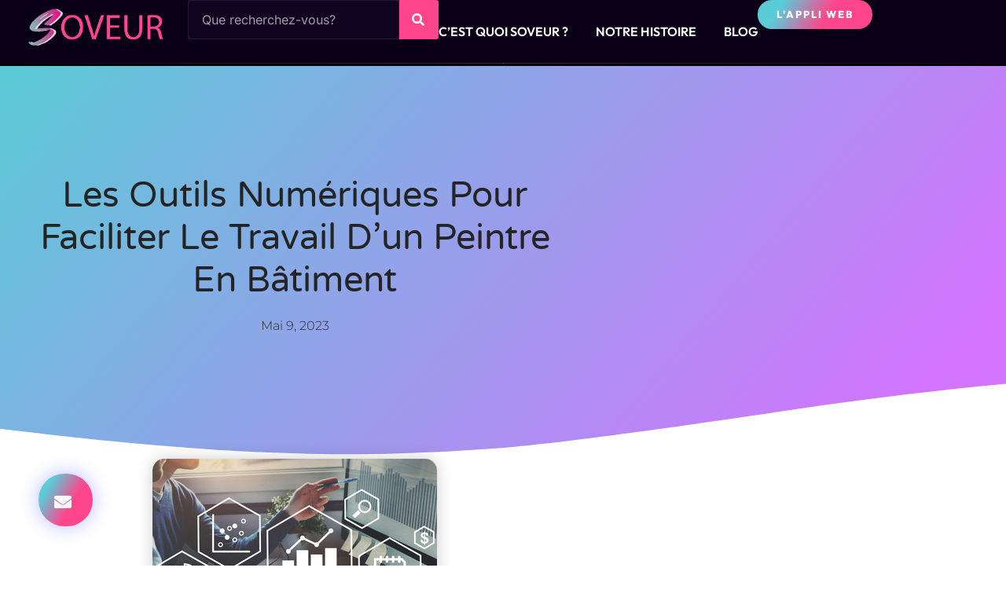

--- FILE ---
content_type: text/html; charset=UTF-8
request_url: https://blog.soveur.com/numeriques-pour-faciliter-le-travail-dun-peintre/
body_size: 19577
content:
<!doctype html>
<html lang="fr-FR">
<head>
	<meta charset="UTF-8">
	<meta name="viewport" content="width=device-width, initial-scale=1">
	<link rel="profile" href="https://gmpg.org/xfn/11">
	<meta name='robots' content='index, follow, max-image-preview:large, max-snippet:-1, max-video-preview:-1' />

	<!-- This site is optimized with the Yoast SEO Premium plugin v22.2 (Yoast SEO v26.6) - https://yoast.com/wordpress/plugins/seo/ -->
	<title>Les outils numériques pour faciliter le travail d&#039;un peintre en bâtiment - SOVEUR</title>
	<link rel="canonical" href="https://blog.soveur.com/numeriques-pour-faciliter-le-travail-dun-peintre/" />
	<meta property="og:locale" content="fr_FR" />
	<meta property="og:type" content="article" />
	<meta property="og:title" content="Les outils numériques pour faciliter le travail d&#039;un peintre en bâtiment" />
	<meta property="og:description" content="Les outils numériques peuvent être d&rsquo;une grande aide pour les peintres en bâtiment, que ce soit pour la planification des projets, la gestion des tâches ou même l&rsquo;acquisition de nouveaux clients. Voici deux exemples d&rsquo;outils numériques qui peuvent faciliter le travail d&rsquo;un peintre en bâtiment. Planification des projets avec Trello: passer aux numériques Trello est [&hellip;]" />
	<meta property="og:url" content="https://blog.soveur.com/numeriques-pour-faciliter-le-travail-dun-peintre/" />
	<meta property="og:site_name" content="SOVEUR" />
	<meta property="article:publisher" content="https://www.facebook.com/profile.php?id=100094944216869" />
	<meta property="article:published_time" content="2023-05-09T09:02:25+00:00" />
	<meta property="article:modified_time" content="2023-08-28T13:24:13+00:00" />
	<meta property="og:image" content="https://blog.soveur.com/wp-content/uploads/2023/05/240_F_230581032_GnlXpBUmz7SokEpJg0aedobq9UnRl6rr.jpg" />
	<meta property="og:image:width" content="362" />
	<meta property="og:image:height" content="240" />
	<meta property="og:image:type" content="image/jpeg" />
	<meta name="author" content="Jean Charles Seveur" />
	<meta name="twitter:card" content="summary_large_image" />
	<meta name="twitter:label1" content="Écrit par" />
	<meta name="twitter:data1" content="Jean Charles Seveur" />
	<meta name="twitter:label2" content="Durée de lecture estimée" />
	<meta name="twitter:data2" content="2 minutes" />
	<script type="application/ld+json" class="yoast-schema-graph">{"@context":"https://schema.org","@graph":[{"@type":"Article","@id":"https://blog.soveur.com/numeriques-pour-faciliter-le-travail-dun-peintre/#article","isPartOf":{"@id":"https://blog.soveur.com/numeriques-pour-faciliter-le-travail-dun-peintre/"},"author":{"name":"Jean Charles Seveur","@id":"https://blog.soveur.com/#/schema/person/1bcbefa08ea6572a665e9a1698a8ff2c"},"headline":"Les outils numériques pour faciliter le travail d&rsquo;un peintre en bâtiment","datePublished":"2023-05-09T09:02:25+00:00","dateModified":"2023-08-28T13:24:13+00:00","mainEntityOfPage":{"@id":"https://blog.soveur.com/numeriques-pour-faciliter-le-travail-dun-peintre/"},"wordCount":458,"commentCount":0,"publisher":{"@id":"https://blog.soveur.com/#organization"},"image":{"@id":"https://blog.soveur.com/numeriques-pour-faciliter-le-travail-dun-peintre/#primaryimage"},"thumbnailUrl":"https://blog.soveur.com/wp-content/uploads/2023/05/240_F_230581032_GnlXpBUmz7SokEpJg0aedobq9UnRl6rr.jpg","keywords":["Blog","professionnels","services","Style de vie","tendances et innovations"],"articleSection":["Blog","Nouvelle technologie"],"inLanguage":"fr-FR","potentialAction":[{"@type":"CommentAction","name":"Comment","target":["https://blog.soveur.com/numeriques-pour-faciliter-le-travail-dun-peintre/#respond"]}]},{"@type":"WebPage","@id":"https://blog.soveur.com/numeriques-pour-faciliter-le-travail-dun-peintre/","url":"https://blog.soveur.com/numeriques-pour-faciliter-le-travail-dun-peintre/","name":"Les outils numériques pour faciliter le travail d'un peintre en bâtiment - SOVEUR","isPartOf":{"@id":"https://blog.soveur.com/#website"},"primaryImageOfPage":{"@id":"https://blog.soveur.com/numeriques-pour-faciliter-le-travail-dun-peintre/#primaryimage"},"image":{"@id":"https://blog.soveur.com/numeriques-pour-faciliter-le-travail-dun-peintre/#primaryimage"},"thumbnailUrl":"https://blog.soveur.com/wp-content/uploads/2023/05/240_F_230581032_GnlXpBUmz7SokEpJg0aedobq9UnRl6rr.jpg","datePublished":"2023-05-09T09:02:25+00:00","dateModified":"2023-08-28T13:24:13+00:00","breadcrumb":{"@id":"https://blog.soveur.com/numeriques-pour-faciliter-le-travail-dun-peintre/#breadcrumb"},"inLanguage":"fr-FR","potentialAction":[{"@type":"ReadAction","target":["https://blog.soveur.com/numeriques-pour-faciliter-le-travail-dun-peintre/"]}]},{"@type":"ImageObject","inLanguage":"fr-FR","@id":"https://blog.soveur.com/numeriques-pour-faciliter-le-travail-dun-peintre/#primaryimage","url":"https://blog.soveur.com/wp-content/uploads/2023/05/240_F_230581032_GnlXpBUmz7SokEpJg0aedobq9UnRl6rr.jpg","contentUrl":"https://blog.soveur.com/wp-content/uploads/2023/05/240_F_230581032_GnlXpBUmz7SokEpJg0aedobq9UnRl6rr.jpg","width":362,"height":240,"caption":"numériques"},{"@type":"BreadcrumbList","@id":"https://blog.soveur.com/numeriques-pour-faciliter-le-travail-dun-peintre/#breadcrumb","itemListElement":[{"@type":"ListItem","position":1,"name":"Accueil","item":"https://blog.soveur.com/"},{"@type":"ListItem","position":2,"name":"Les outils numériques pour faciliter le travail d&rsquo;un peintre en bâtiment"}]},{"@type":"WebSite","@id":"https://blog.soveur.com/#website","url":"https://blog.soveur.com/","name":"SOVEUR","description":"La révolution des services geolocalisés","publisher":{"@id":"https://blog.soveur.com/#organization"},"potentialAction":[{"@type":"SearchAction","target":{"@type":"EntryPoint","urlTemplate":"https://blog.soveur.com/?s={search_term_string}"},"query-input":{"@type":"PropertyValueSpecification","valueRequired":true,"valueName":"search_term_string"}}],"inLanguage":"fr-FR"},{"@type":"Organization","@id":"https://blog.soveur.com/#organization","name":"SOVEUR","url":"https://blog.soveur.com/","logo":{"@type":"ImageObject","inLanguage":"fr-FR","@id":"https://blog.soveur.com/#/schema/logo/image/","url":"https://blog.soveur.com/wp-content/uploads/2022/02/favicon-1.png","contentUrl":"https://blog.soveur.com/wp-content/uploads/2022/02/favicon-1.png","width":32,"height":32,"caption":"SOVEUR"},"image":{"@id":"https://blog.soveur.com/#/schema/logo/image/"},"sameAs":["https://www.facebook.com/profile.php?id=100094944216869","https://www.instagram.com/p/ClWZxaKoRml/?utm_source=ig_web_copy_link&igsh=MzRlODBiNWFlZA==","https://pin.it/4Jn9jaNsa"]},{"@type":"Person","@id":"https://blog.soveur.com/#/schema/person/1bcbefa08ea6572a665e9a1698a8ff2c","name":"Jean Charles Seveur","image":{"@type":"ImageObject","inLanguage":"fr-FR","@id":"https://blog.soveur.com/#/schema/person/image/","url":"https://secure.gravatar.com/avatar/6c9f1c9df5accd263559ddd605c745a3ffaaf1fab10b2e5aae84519ba6507314?s=96&d=mm&r=g","contentUrl":"https://secure.gravatar.com/avatar/6c9f1c9df5accd263559ddd605c745a3ffaaf1fab10b2e5aae84519ba6507314?s=96&d=mm&r=g","caption":"Jean Charles Seveur"},"url":"https://blog.soveur.com/author/jean-charles-seveur/"}]}</script>
	<!-- / Yoast SEO Premium plugin. -->


<link rel='dns-prefetch' href='//www.googletagmanager.com' />
<link rel="alternate" type="application/rss+xml" title="SOVEUR &raquo; Flux" href="https://blog.soveur.com/feed/" />
<link rel="alternate" type="application/rss+xml" title="SOVEUR &raquo; Flux des commentaires" href="https://blog.soveur.com/comments/feed/" />
<link rel="alternate" type="application/rss+xml" title="SOVEUR &raquo; Les outils numériques pour faciliter le travail d&rsquo;un peintre en bâtiment Flux des commentaires" href="https://blog.soveur.com/numeriques-pour-faciliter-le-travail-dun-peintre/feed/" />
<link rel="alternate" title="oEmbed (JSON)" type="application/json+oembed" href="https://blog.soveur.com/wp-json/oembed/1.0/embed?url=https%3A%2F%2Fblog.soveur.com%2Fnumeriques-pour-faciliter-le-travail-dun-peintre%2F" />
<link rel="alternate" title="oEmbed (XML)" type="text/xml+oembed" href="https://blog.soveur.com/wp-json/oembed/1.0/embed?url=https%3A%2F%2Fblog.soveur.com%2Fnumeriques-pour-faciliter-le-travail-dun-peintre%2F&#038;format=xml" />
<style id='wp-img-auto-sizes-contain-inline-css'>
img:is([sizes=auto i],[sizes^="auto," i]){contain-intrinsic-size:3000px 1500px}
/*# sourceURL=wp-img-auto-sizes-contain-inline-css */
</style>
<style id='wp-emoji-styles-inline-css'>

	img.wp-smiley, img.emoji {
		display: inline !important;
		border: none !important;
		box-shadow: none !important;
		height: 1em !important;
		width: 1em !important;
		margin: 0 0.07em !important;
		vertical-align: -0.1em !important;
		background: none !important;
		padding: 0 !important;
	}
/*# sourceURL=wp-emoji-styles-inline-css */
</style>
<link rel='stylesheet' id='wp-block-library-css' href='https://blog.soveur.com/wp-includes/css/dist/block-library/style.min.css?ver=80a8bafb666d64f7b8db51b05f4ecf4e' media='all' />
<style id='global-styles-inline-css'>
:root{--wp--preset--aspect-ratio--square: 1;--wp--preset--aspect-ratio--4-3: 4/3;--wp--preset--aspect-ratio--3-4: 3/4;--wp--preset--aspect-ratio--3-2: 3/2;--wp--preset--aspect-ratio--2-3: 2/3;--wp--preset--aspect-ratio--16-9: 16/9;--wp--preset--aspect-ratio--9-16: 9/16;--wp--preset--color--black: #000000;--wp--preset--color--cyan-bluish-gray: #abb8c3;--wp--preset--color--white: #ffffff;--wp--preset--color--pale-pink: #f78da7;--wp--preset--color--vivid-red: #cf2e2e;--wp--preset--color--luminous-vivid-orange: #ff6900;--wp--preset--color--luminous-vivid-amber: #fcb900;--wp--preset--color--light-green-cyan: #7bdcb5;--wp--preset--color--vivid-green-cyan: #00d084;--wp--preset--color--pale-cyan-blue: #8ed1fc;--wp--preset--color--vivid-cyan-blue: #0693e3;--wp--preset--color--vivid-purple: #9b51e0;--wp--preset--gradient--vivid-cyan-blue-to-vivid-purple: linear-gradient(135deg,rgb(6,147,227) 0%,rgb(155,81,224) 100%);--wp--preset--gradient--light-green-cyan-to-vivid-green-cyan: linear-gradient(135deg,rgb(122,220,180) 0%,rgb(0,208,130) 100%);--wp--preset--gradient--luminous-vivid-amber-to-luminous-vivid-orange: linear-gradient(135deg,rgb(252,185,0) 0%,rgb(255,105,0) 100%);--wp--preset--gradient--luminous-vivid-orange-to-vivid-red: linear-gradient(135deg,rgb(255,105,0) 0%,rgb(207,46,46) 100%);--wp--preset--gradient--very-light-gray-to-cyan-bluish-gray: linear-gradient(135deg,rgb(238,238,238) 0%,rgb(169,184,195) 100%);--wp--preset--gradient--cool-to-warm-spectrum: linear-gradient(135deg,rgb(74,234,220) 0%,rgb(151,120,209) 20%,rgb(207,42,186) 40%,rgb(238,44,130) 60%,rgb(251,105,98) 80%,rgb(254,248,76) 100%);--wp--preset--gradient--blush-light-purple: linear-gradient(135deg,rgb(255,206,236) 0%,rgb(152,150,240) 100%);--wp--preset--gradient--blush-bordeaux: linear-gradient(135deg,rgb(254,205,165) 0%,rgb(254,45,45) 50%,rgb(107,0,62) 100%);--wp--preset--gradient--luminous-dusk: linear-gradient(135deg,rgb(255,203,112) 0%,rgb(199,81,192) 50%,rgb(65,88,208) 100%);--wp--preset--gradient--pale-ocean: linear-gradient(135deg,rgb(255,245,203) 0%,rgb(182,227,212) 50%,rgb(51,167,181) 100%);--wp--preset--gradient--electric-grass: linear-gradient(135deg,rgb(202,248,128) 0%,rgb(113,206,126) 100%);--wp--preset--gradient--midnight: linear-gradient(135deg,rgb(2,3,129) 0%,rgb(40,116,252) 100%);--wp--preset--font-size--small: 13px;--wp--preset--font-size--medium: 20px;--wp--preset--font-size--large: 36px;--wp--preset--font-size--x-large: 42px;--wp--preset--spacing--20: 0.44rem;--wp--preset--spacing--30: 0.67rem;--wp--preset--spacing--40: 1rem;--wp--preset--spacing--50: 1.5rem;--wp--preset--spacing--60: 2.25rem;--wp--preset--spacing--70: 3.38rem;--wp--preset--spacing--80: 5.06rem;--wp--preset--shadow--natural: 6px 6px 9px rgba(0, 0, 0, 0.2);--wp--preset--shadow--deep: 12px 12px 50px rgba(0, 0, 0, 0.4);--wp--preset--shadow--sharp: 6px 6px 0px rgba(0, 0, 0, 0.2);--wp--preset--shadow--outlined: 6px 6px 0px -3px rgb(255, 255, 255), 6px 6px rgb(0, 0, 0);--wp--preset--shadow--crisp: 6px 6px 0px rgb(0, 0, 0);}:root { --wp--style--global--content-size: 800px;--wp--style--global--wide-size: 1200px; }:where(body) { margin: 0; }.wp-site-blocks > .alignleft { float: left; margin-right: 2em; }.wp-site-blocks > .alignright { float: right; margin-left: 2em; }.wp-site-blocks > .aligncenter { justify-content: center; margin-left: auto; margin-right: auto; }:where(.wp-site-blocks) > * { margin-block-start: 24px; margin-block-end: 0; }:where(.wp-site-blocks) > :first-child { margin-block-start: 0; }:where(.wp-site-blocks) > :last-child { margin-block-end: 0; }:root { --wp--style--block-gap: 24px; }:root :where(.is-layout-flow) > :first-child{margin-block-start: 0;}:root :where(.is-layout-flow) > :last-child{margin-block-end: 0;}:root :where(.is-layout-flow) > *{margin-block-start: 24px;margin-block-end: 0;}:root :where(.is-layout-constrained) > :first-child{margin-block-start: 0;}:root :where(.is-layout-constrained) > :last-child{margin-block-end: 0;}:root :where(.is-layout-constrained) > *{margin-block-start: 24px;margin-block-end: 0;}:root :where(.is-layout-flex){gap: 24px;}:root :where(.is-layout-grid){gap: 24px;}.is-layout-flow > .alignleft{float: left;margin-inline-start: 0;margin-inline-end: 2em;}.is-layout-flow > .alignright{float: right;margin-inline-start: 2em;margin-inline-end: 0;}.is-layout-flow > .aligncenter{margin-left: auto !important;margin-right: auto !important;}.is-layout-constrained > .alignleft{float: left;margin-inline-start: 0;margin-inline-end: 2em;}.is-layout-constrained > .alignright{float: right;margin-inline-start: 2em;margin-inline-end: 0;}.is-layout-constrained > .aligncenter{margin-left: auto !important;margin-right: auto !important;}.is-layout-constrained > :where(:not(.alignleft):not(.alignright):not(.alignfull)){max-width: var(--wp--style--global--content-size);margin-left: auto !important;margin-right: auto !important;}.is-layout-constrained > .alignwide{max-width: var(--wp--style--global--wide-size);}body .is-layout-flex{display: flex;}.is-layout-flex{flex-wrap: wrap;align-items: center;}.is-layout-flex > :is(*, div){margin: 0;}body .is-layout-grid{display: grid;}.is-layout-grid > :is(*, div){margin: 0;}body{padding-top: 0px;padding-right: 0px;padding-bottom: 0px;padding-left: 0px;}a:where(:not(.wp-element-button)){text-decoration: underline;}:root :where(.wp-element-button, .wp-block-button__link){background-color: #32373c;border-width: 0;color: #fff;font-family: inherit;font-size: inherit;font-style: inherit;font-weight: inherit;letter-spacing: inherit;line-height: inherit;padding-top: calc(0.667em + 2px);padding-right: calc(1.333em + 2px);padding-bottom: calc(0.667em + 2px);padding-left: calc(1.333em + 2px);text-decoration: none;text-transform: inherit;}.has-black-color{color: var(--wp--preset--color--black) !important;}.has-cyan-bluish-gray-color{color: var(--wp--preset--color--cyan-bluish-gray) !important;}.has-white-color{color: var(--wp--preset--color--white) !important;}.has-pale-pink-color{color: var(--wp--preset--color--pale-pink) !important;}.has-vivid-red-color{color: var(--wp--preset--color--vivid-red) !important;}.has-luminous-vivid-orange-color{color: var(--wp--preset--color--luminous-vivid-orange) !important;}.has-luminous-vivid-amber-color{color: var(--wp--preset--color--luminous-vivid-amber) !important;}.has-light-green-cyan-color{color: var(--wp--preset--color--light-green-cyan) !important;}.has-vivid-green-cyan-color{color: var(--wp--preset--color--vivid-green-cyan) !important;}.has-pale-cyan-blue-color{color: var(--wp--preset--color--pale-cyan-blue) !important;}.has-vivid-cyan-blue-color{color: var(--wp--preset--color--vivid-cyan-blue) !important;}.has-vivid-purple-color{color: var(--wp--preset--color--vivid-purple) !important;}.has-black-background-color{background-color: var(--wp--preset--color--black) !important;}.has-cyan-bluish-gray-background-color{background-color: var(--wp--preset--color--cyan-bluish-gray) !important;}.has-white-background-color{background-color: var(--wp--preset--color--white) !important;}.has-pale-pink-background-color{background-color: var(--wp--preset--color--pale-pink) !important;}.has-vivid-red-background-color{background-color: var(--wp--preset--color--vivid-red) !important;}.has-luminous-vivid-orange-background-color{background-color: var(--wp--preset--color--luminous-vivid-orange) !important;}.has-luminous-vivid-amber-background-color{background-color: var(--wp--preset--color--luminous-vivid-amber) !important;}.has-light-green-cyan-background-color{background-color: var(--wp--preset--color--light-green-cyan) !important;}.has-vivid-green-cyan-background-color{background-color: var(--wp--preset--color--vivid-green-cyan) !important;}.has-pale-cyan-blue-background-color{background-color: var(--wp--preset--color--pale-cyan-blue) !important;}.has-vivid-cyan-blue-background-color{background-color: var(--wp--preset--color--vivid-cyan-blue) !important;}.has-vivid-purple-background-color{background-color: var(--wp--preset--color--vivid-purple) !important;}.has-black-border-color{border-color: var(--wp--preset--color--black) !important;}.has-cyan-bluish-gray-border-color{border-color: var(--wp--preset--color--cyan-bluish-gray) !important;}.has-white-border-color{border-color: var(--wp--preset--color--white) !important;}.has-pale-pink-border-color{border-color: var(--wp--preset--color--pale-pink) !important;}.has-vivid-red-border-color{border-color: var(--wp--preset--color--vivid-red) !important;}.has-luminous-vivid-orange-border-color{border-color: var(--wp--preset--color--luminous-vivid-orange) !important;}.has-luminous-vivid-amber-border-color{border-color: var(--wp--preset--color--luminous-vivid-amber) !important;}.has-light-green-cyan-border-color{border-color: var(--wp--preset--color--light-green-cyan) !important;}.has-vivid-green-cyan-border-color{border-color: var(--wp--preset--color--vivid-green-cyan) !important;}.has-pale-cyan-blue-border-color{border-color: var(--wp--preset--color--pale-cyan-blue) !important;}.has-vivid-cyan-blue-border-color{border-color: var(--wp--preset--color--vivid-cyan-blue) !important;}.has-vivid-purple-border-color{border-color: var(--wp--preset--color--vivid-purple) !important;}.has-vivid-cyan-blue-to-vivid-purple-gradient-background{background: var(--wp--preset--gradient--vivid-cyan-blue-to-vivid-purple) !important;}.has-light-green-cyan-to-vivid-green-cyan-gradient-background{background: var(--wp--preset--gradient--light-green-cyan-to-vivid-green-cyan) !important;}.has-luminous-vivid-amber-to-luminous-vivid-orange-gradient-background{background: var(--wp--preset--gradient--luminous-vivid-amber-to-luminous-vivid-orange) !important;}.has-luminous-vivid-orange-to-vivid-red-gradient-background{background: var(--wp--preset--gradient--luminous-vivid-orange-to-vivid-red) !important;}.has-very-light-gray-to-cyan-bluish-gray-gradient-background{background: var(--wp--preset--gradient--very-light-gray-to-cyan-bluish-gray) !important;}.has-cool-to-warm-spectrum-gradient-background{background: var(--wp--preset--gradient--cool-to-warm-spectrum) !important;}.has-blush-light-purple-gradient-background{background: var(--wp--preset--gradient--blush-light-purple) !important;}.has-blush-bordeaux-gradient-background{background: var(--wp--preset--gradient--blush-bordeaux) !important;}.has-luminous-dusk-gradient-background{background: var(--wp--preset--gradient--luminous-dusk) !important;}.has-pale-ocean-gradient-background{background: var(--wp--preset--gradient--pale-ocean) !important;}.has-electric-grass-gradient-background{background: var(--wp--preset--gradient--electric-grass) !important;}.has-midnight-gradient-background{background: var(--wp--preset--gradient--midnight) !important;}.has-small-font-size{font-size: var(--wp--preset--font-size--small) !important;}.has-medium-font-size{font-size: var(--wp--preset--font-size--medium) !important;}.has-large-font-size{font-size: var(--wp--preset--font-size--large) !important;}.has-x-large-font-size{font-size: var(--wp--preset--font-size--x-large) !important;}
:root :where(.wp-block-pullquote){font-size: 1.5em;line-height: 1.6;}
/*# sourceURL=global-styles-inline-css */
</style>
<link rel='stylesheet' id='eae-css-css' href='https://blog.soveur.com/wp-content/plugins/addon-elements-for-elementor-page-builder/assets/css/eae.min.css?ver=1.14.4' media='all' />
<link rel='stylesheet' id='eae-peel-css-css' href='https://blog.soveur.com/wp-content/plugins/addon-elements-for-elementor-page-builder/assets/lib/peel/peel.css?ver=1.14.4' media='all' />
<link rel='stylesheet' id='font-awesome-4-shim-css' href='https://blog.soveur.com/wp-content/plugins/elementor/assets/lib/font-awesome/css/v4-shims.min.css?ver=1.0' media='all' />
<link rel='stylesheet' id='font-awesome-5-all-css' href='https://blog.soveur.com/wp-content/plugins/elementor/assets/lib/font-awesome/css/all.min.css?ver=1.0' media='all' />
<link rel='stylesheet' id='vegas-css-css' href='https://blog.soveur.com/wp-content/plugins/addon-elements-for-elementor-page-builder/assets/lib/vegas/vegas.min.css?ver=2.4.0' media='all' />
<link rel='stylesheet' id='hello-elementor-css' href='https://blog.soveur.com/wp-content/themes/hello-elementor/assets/css/reset.css?ver=3.4.4' media='all' />
<link rel='stylesheet' id='hello-elementor-theme-style-css' href='https://blog.soveur.com/wp-content/themes/hello-elementor/assets/css/theme.css?ver=3.4.4' media='all' />
<link rel='stylesheet' id='hello-elementor-header-footer-css' href='https://blog.soveur.com/wp-content/themes/hello-elementor/assets/css/header-footer.css?ver=3.4.4' media='all' />
<link rel='stylesheet' id='elementor-icons-css' href='https://blog.soveur.com/wp-content/plugins/elementor/assets/lib/eicons/css/elementor-icons.min.css?ver=5.45.0' media='all' />
<link rel='stylesheet' id='elementor-frontend-css' href='https://blog.soveur.com/wp-content/plugins/elementor/assets/css/frontend.min.css?ver=3.34.0' media='all' />
<link rel='stylesheet' id='elementor-post-62909-css' href='https://blog.soveur.com/wp-content/uploads/elementor/css/post-62909.css?ver=1769095282' media='all' />
<link rel='stylesheet' id='elementor-pro-css' href='https://blog.soveur.com/wp-content/plugins/elementor-pro/assets/css/frontend.min.css?ver=3.4.1' media='all' />
<link rel='stylesheet' id='elementor-post-64332-css' href='https://blog.soveur.com/wp-content/uploads/elementor/css/post-64332.css?ver=1769095282' media='all' />
<link rel='stylesheet' id='elementor-post-62966-css' href='https://blog.soveur.com/wp-content/uploads/elementor/css/post-62966.css?ver=1769095282' media='all' />
<link rel='stylesheet' id='elementor-post-3871-css' href='https://blog.soveur.com/wp-content/uploads/elementor/css/post-3871.css?ver=1769254400' media='all' />
<link rel='stylesheet' id='elementor-post-32964-css' href='https://blog.soveur.com/wp-content/uploads/elementor/css/post-32964.css?ver=1769095282' media='all' />
<link rel='stylesheet' id='elementor-post-32956-css' href='https://blog.soveur.com/wp-content/uploads/elementor/css/post-32956.css?ver=1769095282' media='all' />
<link rel='stylesheet' id='ekit-widget-styles-css' href='https://blog.soveur.com/wp-content/plugins/elementskit-lite/widgets/init/assets/css/widget-styles.css?ver=3.7.8' media='all' />
<link rel='stylesheet' id='ekit-responsive-css' href='https://blog.soveur.com/wp-content/plugins/elementskit-lite/widgets/init/assets/css/responsive.css?ver=3.7.8' media='all' />
<link rel='stylesheet' id='elementor-gf-local-outfit-css' href='https://blog.soveur.com/wp-content/uploads/elementor/google-fonts/css/outfit.css?ver=1742224968' media='all' />
<link rel='stylesheet' id='elementor-gf-local-inter-css' href='https://blog.soveur.com/wp-content/uploads/elementor/google-fonts/css/inter.css?ver=1742224973' media='all' />
<link rel='stylesheet' id='elementor-gf-local-varelaround-css' href='https://blog.soveur.com/wp-content/uploads/elementor/google-fonts/css/varelaround.css?ver=1742225265' media='all' />
<link rel='stylesheet' id='elementor-gf-local-montserrat-css' href='https://blog.soveur.com/wp-content/uploads/elementor/google-fonts/css/montserrat.css?ver=1742225268' media='all' />
<link rel='stylesheet' id='elementor-icons-shared-0-css' href='https://blog.soveur.com/wp-content/plugins/elementor/assets/lib/font-awesome/css/fontawesome.min.css?ver=5.15.3' media='all' />
<link rel='stylesheet' id='elementor-icons-fa-solid-css' href='https://blog.soveur.com/wp-content/plugins/elementor/assets/lib/font-awesome/css/solid.min.css?ver=5.15.3' media='all' />
<link rel='stylesheet' id='elementor-icons-fa-brands-css' href='https://blog.soveur.com/wp-content/plugins/elementor/assets/lib/font-awesome/css/brands.min.css?ver=5.15.3' media='all' />
<script src="https://blog.soveur.com/wp-content/plugins/addon-elements-for-elementor-page-builder/assets/js/iconHelper.js?ver=1.0" id="eae-iconHelper-js"></script>
<script src="https://blog.soveur.com/wp-includes/js/jquery/jquery.min.js?ver=3.7.1" id="jquery-core-js"></script>
<script src="https://blog.soveur.com/wp-includes/js/jquery/jquery-migrate.min.js?ver=3.4.1" id="jquery-migrate-js"></script>

<!-- Extrait de code de la balise Google (gtag.js) ajouté par Site Kit -->
<!-- Extrait Google Analytics ajouté par Site Kit -->
<script src="https://www.googletagmanager.com/gtag/js?id=GT-5RMJCP58" id="google_gtagjs-js" async></script>
<script id="google_gtagjs-js-after">
window.dataLayer = window.dataLayer || [];function gtag(){dataLayer.push(arguments);}
gtag("set","linker",{"domains":["blog.soveur.com"]});
gtag("js", new Date());
gtag("set", "developer_id.dZTNiMT", true);
gtag("config", "GT-5RMJCP58", {"googlesitekit_post_type":"post","googlesitekit_post_date":"20230509"});
 window._googlesitekit = window._googlesitekit || {}; window._googlesitekit.throttledEvents = []; window._googlesitekit.gtagEvent = (name, data) => { var key = JSON.stringify( { name, data } ); if ( !! window._googlesitekit.throttledEvents[ key ] ) { return; } window._googlesitekit.throttledEvents[ key ] = true; setTimeout( () => { delete window._googlesitekit.throttledEvents[ key ]; }, 5 ); gtag( "event", name, { ...data, event_source: "site-kit" } ); }; 
//# sourceURL=google_gtagjs-js-after
</script>
<link rel="https://api.w.org/" href="https://blog.soveur.com/wp-json/" /><link rel="alternate" title="JSON" type="application/json" href="https://blog.soveur.com/wp-json/wp/v2/posts/5897" /><link rel="EditURI" type="application/rsd+xml" title="RSD" href="https://blog.soveur.com/xmlrpc.php?rsd" />
<meta name="generator" content="Site Kit by Google 1.168.0" /><!-- Google Tag Manager -->
<script>(function(w,d,s,l,i){w[l]=w[l]||[];w[l].push({'gtm.start':
new Date().getTime(),event:'gtm.js'});var f=d.getElementsByTagName(s)[0],
j=d.createElement(s),dl=l!='dataLayer'?'&l='+l:'';j.async=true;j.src=
'https://www.googletagmanager.com/gtm.js?id='+i+dl;f.parentNode.insertBefore(j,f);
})(window,document,'script','dataLayer','GTM-WLPC2MR');</script>
<!-- End Google Tag Manager --><meta name="generator" content="Elementor 3.34.0; features: additional_custom_breakpoints; settings: css_print_method-external, google_font-enabled, font_display-auto">
			<style>
				.e-con.e-parent:nth-of-type(n+4):not(.e-lazyloaded):not(.e-no-lazyload),
				.e-con.e-parent:nth-of-type(n+4):not(.e-lazyloaded):not(.e-no-lazyload) * {
					background-image: none !important;
				}
				@media screen and (max-height: 1024px) {
					.e-con.e-parent:nth-of-type(n+3):not(.e-lazyloaded):not(.e-no-lazyload),
					.e-con.e-parent:nth-of-type(n+3):not(.e-lazyloaded):not(.e-no-lazyload) * {
						background-image: none !important;
					}
				}
				@media screen and (max-height: 640px) {
					.e-con.e-parent:nth-of-type(n+2):not(.e-lazyloaded):not(.e-no-lazyload),
					.e-con.e-parent:nth-of-type(n+2):not(.e-lazyloaded):not(.e-no-lazyload) * {
						background-image: none !important;
					}
				}
			</style>
			<link rel="icon" href="https://blog.soveur.com/wp-content/uploads/2022/02/favicon-1.png" sizes="32x32" />
<link rel="icon" href="https://blog.soveur.com/wp-content/uploads/2022/02/favicon-1.png" sizes="192x192" />
<link rel="apple-touch-icon" href="https://blog.soveur.com/wp-content/uploads/2022/02/favicon-1.png" />
<meta name="msapplication-TileImage" content="https://blog.soveur.com/wp-content/uploads/2022/02/favicon-1.png" />
</head>
<body data-rsssl=1 class="wp-singular post-template post-template-elementor_theme single single-post postid-5897 single-format-standard wp-custom-logo wp-embed-responsive wp-theme-hello-elementor hello-elementor-default elementor-default elementor-kit-62909 elementor-page-64565 elementor-page-3871">

<!-- Google Tag Manager (noscript) -->
<noscript><iframe src="https://www.googletagmanager.com/ns.html?id=GTM-WLPC2MR"
height="0" width="0" style="display:none;visibility:hidden"></iframe></noscript>
<!-- End Google Tag Manager (noscript) -->
<a class="skip-link screen-reader-text" href="#content">Aller au contenu</a>

		<div data-elementor-type="header" data-elementor-id="64332" class="elementor elementor-64332 elementor-location-header">
		<div class="elementor-section-wrap">
			<div class="has_eae_slider elementor-element elementor-element-549bd5d9 e-flex e-con-boxed e-con e-parent" data-eae-slider="9242" data-id="549bd5d9" data-element_type="container" data-settings="{&quot;background_background&quot;:&quot;classic&quot;}">
					<div class="e-con-inner">
		<div class="has_eae_slider elementor-element elementor-element-709fbdbb e-con-full e-flex e-con e-child" data-eae-slider="53099" data-id="709fbdbb" data-element_type="container" data-settings="{&quot;background_background&quot;:&quot;classic&quot;}">
		<div class="has_eae_slider elementor-element elementor-element-30c7b723 e-con-full e-flex e-con e-child" data-eae-slider="1094" data-id="30c7b723" data-element_type="container">
				<div class="elementor-element elementor-element-aa9a807 elementor-widget elementor-widget-image" data-id="aa9a807" data-element_type="widget" data-widget_type="image.default">
				<div class="elementor-widget-container">
																<a href="https://blog.soveur.com">
							<img width="501" height="135" src="https://blog.soveur.com/wp-content/uploads/2024/06/Rose-1.png" class="attachment-full size-full wp-image-63620" alt="Rose" srcset="https://blog.soveur.com/wp-content/uploads/2024/06/Rose-1.png 501w, https://blog.soveur.com/wp-content/uploads/2024/06/Rose-1-18x5.png 18w" sizes="(max-width: 501px) 100vw, 501px" />								</a>
															</div>
				</div>
				</div>
		<div class="has_eae_slider elementor-element elementor-element-6763303d e-con-full e-flex e-con e-child" data-eae-slider="56684" data-id="6763303d" data-element_type="container">
				<div class="elementor-element elementor-element-d352019 elementor-widget-mobile__width-inherit elementor-search-form--skin-classic elementor-search-form--button-type-icon elementor-search-form--icon-search elementor-widget elementor-widget-search-form" data-id="d352019" data-element_type="widget" data-settings="{&quot;skin&quot;:&quot;classic&quot;}" data-widget_type="search-form.default">
				<div class="elementor-widget-container">
							<form class="elementor-search-form" role="search" action="https://blog.soveur.com" method="get">
									<div class="elementor-search-form__container">
								<input placeholder="Que recherchez-vous?" class="elementor-search-form__input" type="search" name="s" title="Search" value="">
													<button class="elementor-search-form__submit" type="submit" title="Search" aria-label="Search">
													<i aria-hidden="true" class="fas fa-search"></i>							<span class="elementor-screen-only">Search</span>
											</button>
											</div>
		</form>
						</div>
				</div>
				<div class="elementor-element elementor-element-33b512d7 elementor-nav-menu--stretch elementor-nav-menu--dropdown-tablet elementor-nav-menu__text-align-aside elementor-nav-menu--toggle elementor-nav-menu--burger elementor-widget elementor-widget-nav-menu" data-id="33b512d7" data-element_type="widget" data-settings="{&quot;submenu_icon&quot;:{&quot;value&quot;:&quot;&lt;i class=\&quot;fas fa-angle-down\&quot;&gt;&lt;\/i&gt;&quot;,&quot;library&quot;:&quot;fa-solid&quot;},&quot;full_width&quot;:&quot;stretch&quot;,&quot;layout&quot;:&quot;horizontal&quot;,&quot;toggle&quot;:&quot;burger&quot;}" data-widget_type="nav-menu.default">
				<div class="elementor-widget-container">
								<nav migration_allowed="1" migrated="0" role="navigation" class="elementor-nav-menu--main elementor-nav-menu__container elementor-nav-menu--layout-horizontal e--pointer-underline e--animation-fade"><ul id="menu-1-33b512d7" class="elementor-nav-menu"><li class="menu-item menu-item-type-post_type menu-item-object-page menu-item-home menu-item-62964"><a href="https://blog.soveur.com/" class="elementor-item">C&rsquo;EST QUOI SOVEUR ?</a></li>
<li class="menu-item menu-item-type-post_type menu-item-object-page menu-item-8867"><a href="https://blog.soveur.com/notre-histoire/" class="elementor-item">NOTRE HISTOIRE</a></li>
<li class="menu-item menu-item-type-post_type menu-item-object-page menu-item-63635"><a href="https://blog.soveur.com/blog/" class="elementor-item">BLOG</a></li>
</ul></nav>
					<div class="elementor-menu-toggle" role="button" tabindex="0" aria-label="Menu Toggle" aria-expanded="false">
			<i aria-hidden="true" role="presentation" class="eicon-menu-bar"></i>			<span class="elementor-screen-only">Menu</span>
		</div>
			<nav class="elementor-nav-menu--dropdown elementor-nav-menu__container" role="navigation" aria-hidden="true"><ul id="menu-2-33b512d7" class="elementor-nav-menu"><li class="menu-item menu-item-type-post_type menu-item-object-page menu-item-home menu-item-62964"><a href="https://blog.soveur.com/" class="elementor-item" tabindex="-1">C&rsquo;EST QUOI SOVEUR ?</a></li>
<li class="menu-item menu-item-type-post_type menu-item-object-page menu-item-8867"><a href="https://blog.soveur.com/notre-histoire/" class="elementor-item" tabindex="-1">NOTRE HISTOIRE</a></li>
<li class="menu-item menu-item-type-post_type menu-item-object-page menu-item-63635"><a href="https://blog.soveur.com/blog/" class="elementor-item" tabindex="-1">BLOG</a></li>
</ul></nav>
						</div>
				</div>
				<div class="elementor-element elementor-element-20ce057 elementor-hidden-mobile elementor-widget elementor-widget-button" data-id="20ce057" data-element_type="widget" data-widget_type="button.default">
				<div class="elementor-widget-container">
									<div class="elementor-button-wrapper">
					<a class="elementor-button elementor-button-link elementor-size-sm" href="https://soveur.com" target="_blank">
						<span class="elementor-button-content-wrapper">
									<span class="elementor-button-text">L'APPLI WEB</span>
					</span>
					</a>
				</div>
								</div>
				</div>
				</div>
				</div>
				<div class="elementor-element elementor-element-58a1641b elementor-widget-divider--view-line elementor-widget elementor-widget-divider" data-id="58a1641b" data-element_type="widget" data-widget_type="divider.default">
				<div class="elementor-widget-container">
							<div class="elementor-divider">
			<span class="elementor-divider-separator">
						</span>
		</div>
						</div>
				</div>
					</div>
				</div>
				</div>
		</div>
				<div data-elementor-type="single-post" data-elementor-id="3871" class="elementor elementor-3871 elementor-location-single post-5897 post type-post status-publish format-standard has-post-thumbnail hentry category-blog category-nouvelle-technologie tag-blog tag-professionnels tag-services tag-style-de-vie tag-tendances-et-innovations">
		<div class="elementor-section-wrap">
					<section class="has_eae_slider elementor-section elementor-top-section elementor-element elementor-element-46d7a6ec elementor-section-height-min-height elementor-section-boxed elementor-section-height-default elementor-section-items-middle" data-eae-slider="73694" data-id="46d7a6ec" data-element_type="section" data-settings="{&quot;background_background&quot;:&quot;gradient&quot;,&quot;shape_divider_bottom&quot;:&quot;waves&quot;}">
							<div class="elementor-background-overlay"></div>
						<div class="elementor-shape elementor-shape-bottom" aria-hidden="true" data-negative="false">
			<svg xmlns="http://www.w3.org/2000/svg" viewBox="0 0 1000 100" preserveAspectRatio="none">
	<path class="elementor-shape-fill" d="M421.9,6.5c22.6-2.5,51.5,0.4,75.5,5.3c23.6,4.9,70.9,23.5,100.5,35.7c75.8,32.2,133.7,44.5,192.6,49.7
	c23.6,2.1,48.7,3.5,103.4-2.5c54.7-6,106.2-25.6,106.2-25.6V0H0v30.3c0,0,72,32.6,158.4,30.5c39.2-0.7,92.8-6.7,134-22.4
	c21.2-8.1,52.2-18.2,79.7-24.2C399.3,7.9,411.6,7.5,421.9,6.5z"/>
</svg>		</div>
					<div class="elementor-container elementor-column-gap-default">
					<div class="has_eae_slider elementor-column elementor-col-100 elementor-top-column elementor-element elementor-element-3a466264" data-eae-slider="67636" data-id="3a466264" data-element_type="column">
			<div class="elementor-widget-wrap elementor-element-populated">
						<div class="elementor-element elementor-element-2bd830a2 elementor-widget elementor-widget-theme-post-title elementor-page-title elementor-widget-heading" data-id="2bd830a2" data-element_type="widget" data-widget_type="theme-post-title.default">
				<div class="elementor-widget-container">
					<h1 class="elementor-heading-title elementor-size-default">Les outils numériques pour faciliter le travail d&rsquo;un peintre en bâtiment</h1>				</div>
				</div>
				<div class="elementor-element elementor-element-57926d46 elementor-align-center elementor-widget elementor-widget-post-info" data-id="57926d46" data-element_type="widget" data-widget_type="post-info.default">
				<div class="elementor-widget-container">
							<ul class="elementor-inline-items elementor-icon-list-items elementor-post-info">
					<li class="elementor-icon-list-item elementor-repeater-item-ef11192 elementor-inline-item" itemprop="datePublished">
						<a href="https://blog.soveur.com/2023/05/09/">
														<span class="elementor-icon-list-text elementor-post-info__item elementor-post-info__item--type-date">
										mai 9, 2023					</span>
									</a>
				</li>
				</ul>
						</div>
				</div>
				<div class="elementor-element elementor-element-5d680e5f elementor-widget__width-initial elementor-fixed elementor-widget elementor-widget-button" data-id="5d680e5f" data-element_type="widget" data-settings="{&quot;_position&quot;:&quot;fixed&quot;}" data-widget_type="button.default">
				<div class="elementor-widget-container">
									<div class="elementor-button-wrapper">
					<a class="elementor-button elementor-size-md" role="button">
						<span class="elementor-button-content-wrapper">
						<span class="elementor-button-icon">
				<i aria-hidden="true" class="fas fa-envelope"></i>			</span>
								</span>
					</a>
				</div>
								</div>
				</div>
					</div>
		</div>
					</div>
		</section>
				<section class="has_eae_slider elementor-section elementor-top-section elementor-element elementor-element-558cf392 elementor-section-boxed elementor-section-height-default elementor-section-height-default" data-eae-slider="28070" data-id="558cf392" data-element_type="section" data-settings="{&quot;background_background&quot;:&quot;classic&quot;}">
						<div class="elementor-container elementor-column-gap-default">
					<div class="has_eae_slider elementor-column elementor-col-100 elementor-top-column elementor-element elementor-element-1a75ad5e" data-eae-slider="36718" data-id="1a75ad5e" data-element_type="column">
			<div class="elementor-widget-wrap elementor-element-populated">
						<div class="elementor-element elementor-element-6e43e89b elementor-widget elementor-widget-theme-post-featured-image elementor-widget-image" data-id="6e43e89b" data-element_type="widget" data-widget_type="theme-post-featured-image.default">
				<div class="elementor-widget-container">
															<img width="362" height="240" src="https://blog.soveur.com/wp-content/uploads/2023/05/240_F_230581032_GnlXpBUmz7SokEpJg0aedobq9UnRl6rr.jpg" class="attachment-large size-large wp-image-11797" alt="numériques" srcset="https://blog.soveur.com/wp-content/uploads/2023/05/240_F_230581032_GnlXpBUmz7SokEpJg0aedobq9UnRl6rr.jpg 362w, https://blog.soveur.com/wp-content/uploads/2023/05/240_F_230581032_GnlXpBUmz7SokEpJg0aedobq9UnRl6rr-18x12.jpg 18w" sizes="(max-width: 362px) 100vw, 362px" />															</div>
				</div>
				<div class="elementor-element elementor-element-580604fa elementor-widget elementor-widget-spacer" data-id="580604fa" data-element_type="widget" data-widget_type="spacer.default">
				<div class="elementor-widget-container">
							<div class="elementor-spacer">
			<div class="elementor-spacer-inner"></div>
		</div>
						</div>
				</div>
				<div class="elementor-element elementor-element-4bcb399b elementor-widget elementor-widget-spacer" data-id="4bcb399b" data-element_type="widget" data-widget_type="spacer.default">
				<div class="elementor-widget-container">
							<div class="elementor-spacer">
			<div class="elementor-spacer-inner"></div>
		</div>
						</div>
				</div>
				<section class="has_eae_slider elementor-section elementor-inner-section elementor-element elementor-element-1c5dca39 elementor-section-boxed elementor-section-height-default elementor-section-height-default" data-eae-slider="63229" data-id="1c5dca39" data-element_type="section">
						<div class="elementor-container elementor-column-gap-default">
					<div class="has_eae_slider elementor-column elementor-col-50 elementor-inner-column elementor-element elementor-element-13b791ee" data-eae-slider="48597" data-id="13b791ee" data-element_type="column" data-settings="{&quot;background_background&quot;:&quot;classic&quot;}">
			<div class="elementor-widget-wrap elementor-element-populated">
						<div class="elementor-element elementor-element-4819e9f2 elementor-widget elementor-widget-heading" data-id="4819e9f2" data-element_type="widget" data-widget_type="heading.default">
				<div class="elementor-widget-container">
					<h2 class="elementor-heading-title elementor-size-default">Partager l'Article</h2>				</div>
				</div>
					</div>
		</div>
				<div class="has_eae_slider elementor-column elementor-col-50 elementor-inner-column elementor-element elementor-element-76dcff4b" data-eae-slider="4527" data-id="76dcff4b" data-element_type="column" data-settings="{&quot;background_background&quot;:&quot;classic&quot;}">
			<div class="elementor-widget-wrap elementor-element-populated">
						<div class="elementor-element elementor-element-7e4f5f97 elementor-share-buttons--view-icon elementor-share-buttons--skin-flat elementor-share-buttons--align-right elementor-share-buttons--color-custom elementor-share-buttons-mobile--align-center elementor-share-buttons--shape-square elementor-grid-0 elementor-widget elementor-widget-share-buttons" data-id="7e4f5f97" data-element_type="widget" data-widget_type="share-buttons.default">
				<div class="elementor-widget-container">
							<div class="elementor-grid">
								<div class="elementor-grid-item">
						<div class="elementor-share-btn elementor-share-btn_facebook">
															<span class="elementor-share-btn__icon">
								<i class="fab fa-facebook" aria-hidden="true"></i>								<span
									class="elementor-screen-only">Share on facebook</span>
							</span>
																				</div>
					</div>
									<div class="elementor-grid-item">
						<div class="elementor-share-btn elementor-share-btn_linkedin">
															<span class="elementor-share-btn__icon">
								<i class="fab fa-linkedin" aria-hidden="true"></i>								<span
									class="elementor-screen-only">Share on linkedin</span>
							</span>
																				</div>
					</div>
									<div class="elementor-grid-item">
						<div class="elementor-share-btn elementor-share-btn_twitter">
															<span class="elementor-share-btn__icon">
								<i class="fab fa-twitter" aria-hidden="true"></i>								<span
									class="elementor-screen-only">Share on twitter</span>
							</span>
																				</div>
					</div>
									<div class="elementor-grid-item">
						<div class="elementor-share-btn elementor-share-btn_email">
															<span class="elementor-share-btn__icon">
								<i class="fas fa-envelope" aria-hidden="true"></i>								<span
									class="elementor-screen-only">Share on email</span>
							</span>
																				</div>
					</div>
						</div>
						</div>
				</div>
					</div>
		</div>
					</div>
		</section>
				<div class="elementor-element elementor-element-37547047 elementor-widget elementor-widget-spacer" data-id="37547047" data-element_type="widget" data-widget_type="spacer.default">
				<div class="elementor-widget-container">
							<div class="elementor-spacer">
			<div class="elementor-spacer-inner"></div>
		</div>
						</div>
				</div>
				<section class="has_eae_slider elementor-section elementor-inner-section elementor-element elementor-element-2ff4fad6 elementor-section-height-min-height elementor-section-boxed elementor-section-height-default" data-eae-slider="42195" data-id="2ff4fad6" data-element_type="section" data-settings="{&quot;background_background&quot;:&quot;classic&quot;}">
							<div class="elementor-background-overlay"></div>
							<div class="elementor-container elementor-column-gap-default">
					<div class="has_eae_slider elementor-column elementor-col-100 elementor-inner-column elementor-element elementor-element-79226ad7" data-eae-slider="1524" data-id="79226ad7" data-element_type="column">
			<div class="elementor-widget-wrap elementor-element-populated">
						<div class="elementor-element elementor-element-31eb2b77 elementor-widget elementor-widget-theme-post-content" data-id="31eb2b77" data-element_type="widget" data-widget_type="theme-post-content.default">
				<div class="elementor-widget-container">
					<p>Les outils numériques peuvent être d&rsquo;une grande aide pour les peintres en bâtiment, que ce soit pour la planification des projets, la gestion des tâches ou même l&rsquo;acquisition de nouveaux clients. Voici deux exemples d&rsquo;outils numériques qui peuvent faciliter le travail d&rsquo;un peintre en bâtiment.</p>
<h2>Planification des projets avec Trello: passer aux numériques</h2>
<p>Trello est un outil de gestion de projet en ligne qui permet aux utilisateurs de créer des tableaux pour organiser des tâches et suivre leur progression. Pour les peintres en bâtiment, Trello peut être utilisé pour planifier les différents projets en cours. Par exemple, un tableau peut être créé pour chaque projet, avec des listes de tâches à effectuer pour chaque étape du projet. Les tâches peuvent être assignées à des membres de l&rsquo;équipe, et des commentaires peuvent être ajoutés pour faciliter la communication entre les différents intervenants. En utilisant Trello, les peintres en bâtiment peuvent avoir une vue d&rsquo;ensemble de l&rsquo;avancement de leurs projets, ce qui peut être très utile pour assurer leur réussite.</p>
<p><img fetchpriority="high" decoding="async" class="alignnone size-medium wp-image-11796 aligncenter" src="https://blog.soveur.com/wp-content/uploads/2023/05/240_F_591336338_XKjeVcJAZrxXRfP56dDhdF7I8LvrvLDx-300x240.jpg" alt="numérique " width="300" height="240" /></p>
<h2>Acquisition de clients avec les réseaux sociaux</h2>
<p>Les réseaux sociaux peuvent être un outil puissant pour les peintres en bâtiment qui cherchent à acquérir de nouveaux clients. Les plates-formes telles que Facebook, Instagram et LinkedIn peuvent être utilisées pour publier des photos de projets précédents, partager des témoignages de clients satisfaits et même annoncer des promotions spéciales. Les peintres en bâtiment peuvent également utiliser les groupes Facebook locaux pour se connecter avec des personnes cherchant des services de peinture. En utilisant les réseaux sociaux, les peintres en bâtiment peuvent atteindre un public plus large et potentiellement trouver de nouveaux clients sans avoir à dépenser de l&rsquo;argent en publicité traditionnelle.</p>
<p>En conclusion, les outils numériques peuvent être d&rsquo;une grande aide pour les peintres en bâtiment, en leur permettant de planifier leurs projets de manière plus efficace et d&rsquo;acquérir de nouveaux clients. Trello est un outil utile pour la planification de projets, en permettant de suivre l&rsquo;avancement de chaque étape et d&rsquo;assurer la réussite du projet. Les réseaux sociaux sont également un excellent moyen pour les peintres en bâtiment de trouver de nouveaux clients et de promouvoir leurs services, sans avoir à dépenser de l&rsquo;argent en publicité traditionnelle. En utilisant ces outils numériques, les peintres en bâtiment peuvent gagner du temps et améliorer leur efficacité, tout en augmentant leur visibilité et en attirant de nouveaux clients.</p>
				</div>
				</div>
				<div class="elementor-element elementor-element-2bbd2d1e elementor-widget elementor-widget-spacer" data-id="2bbd2d1e" data-element_type="widget" data-widget_type="spacer.default">
				<div class="elementor-widget-container">
							<div class="elementor-spacer">
			<div class="elementor-spacer-inner"></div>
		</div>
						</div>
				</div>
				<div class="elementor-element elementor-element-73527d97 elementor-widget elementor-widget-heading" data-id="73527d97" data-element_type="widget" data-widget_type="heading.default">
				<div class="elementor-widget-container">
					<h2 class="elementor-heading-title elementor-size-default">Vous souhaitez obtenir plus de clients ? 🦸</h2>				</div>
				</div>
				<div class="elementor-element elementor-element-7ca0bdf7 elementor-widget elementor-widget-heading" data-id="7ca0bdf7" data-element_type="widget" data-widget_type="heading.default">
				<div class="elementor-widget-container">
					<h3 class="elementor-heading-title elementor-size-default">Téléchargez notre guide "<b>TROUVER VOS
2 PREMIERS CLIENTS
eN 7 JOURS</b> "</h3>				</div>
				</div>
				<div class="elementor-element elementor-element-b292bbf elementor-widget elementor-widget-image" data-id="b292bbf" data-element_type="widget" data-widget_type="image.default">
				<div class="elementor-widget-container">
															<img width="707" height="1000" src="https://blog.soveur.com/wp-content/uploads/2022/11/E-Book-SOVEUR-4.pdf.webp" class="attachment-large size-large wp-image-3890" alt="" srcset="https://blog.soveur.com/wp-content/uploads/2022/11/E-Book-SOVEUR-4.pdf.webp 707w, https://blog.soveur.com/wp-content/uploads/2022/11/E-Book-SOVEUR-4.pdf-600x849.webp 600w" sizes="(max-width: 707px) 100vw, 707px" />															</div>
				</div>
				<div class="elementor-element elementor-element-498a7951 elementor-button-align-stretch elementor-widget elementor-widget-form" data-id="498a7951" data-element_type="widget" data-settings="{&quot;button_width&quot;:&quot;25&quot;,&quot;step_next_label&quot;:&quot;Next&quot;,&quot;step_previous_label&quot;:&quot;Previous&quot;,&quot;step_type&quot;:&quot;number_text&quot;,&quot;step_icon_shape&quot;:&quot;circle&quot;}" data-widget_type="form.default">
				<div class="elementor-widget-container">
							<form class="elementor-form" method="post" name="New Form">
			<input type="hidden" name="post_id" value="3871"/>
			<input type="hidden" name="form_id" value="498a7951"/>
			<input type="hidden" name="referer_title" value="Les outils numériques pour faciliter le travail d&#039;un peintre en bâtiment - SOVEUR" />

							<input type="hidden" name="queried_id" value="5897"/>
			
			<div class="elementor-form-fields-wrapper elementor-labels-">
								<div class="elementor-field-type-email elementor-field-group elementor-column elementor-field-group-email elementor-col-75 elementor-field-required">
					<label for="form-field-email" class="elementor-field-label elementor-screen-only">Email</label><input size="1" type="email" name="form_fields[email]" id="form-field-email" class="elementor-field elementor-size-md  elementor-field-textual" placeholder="Votre Email" required="required" aria-required="true">				</div>
								<div class="elementor-field-group elementor-column elementor-field-type-submit elementor-col-25 e-form__buttons">
					<button type="submit" class="elementor-button elementor-size-md">
						<span >
															<span class="elementor-align-icon-right elementor-button-icon">
									<i aria-hidden="true" class="fas fa-arrow-right"></i>																	</span>
																						<span class="elementor-button-text">Envoyer</span>
													</span>
					</button>
				</div>
			</div>
		</form>
						</div>
				</div>
					</div>
		</div>
					</div>
		</section>
				<div class="elementor-element elementor-element-6bf9ad6 elementor-align-center elementor-widget elementor-widget-elementskit-button" data-id="6bf9ad6" data-element_type="widget" data-widget_type="elementskit-button.default">
				<div class="elementor-widget-container">
					<div class="ekit-wid-con" >		<div class="ekit-btn-wraper">
							<a href="https://blog.soveur.com/le-blog/" class="elementskit-btn  whitespace--normal" id="">
					Je retourne parcourir le blog				</a>
					</div>
        </div>				</div>
				</div>
				<div class="elementor-element elementor-element-2a283927 elementor-post-navigation-borders-yes elementor-widget elementor-widget-post-navigation" data-id="2a283927" data-element_type="widget" data-widget_type="post-navigation.default">
				<div class="elementor-widget-container">
							<div class="elementor-post-navigation">
			<div class="elementor-post-navigation__prev elementor-post-navigation__link">
				<a href="https://blog.soveur.com/evolution-professionnelle-pour-un-peintre/" rel="prev"><span class="post-navigation__arrow-wrapper post-navigation__arrow-prev"><i class="fa fa-arrow-left" aria-hidden="true"></i><span class="elementor-screen-only">Prev</span></span><span class="elementor-post-navigation__link__prev"><span class="post-navigation__prev--label">Précédent</span><span class="post-navigation__prev--title">Les perspectives d&rsquo;évolution professionnelle pour un peintre en bâtiment</span></span></a>			</div>
							<div class="elementor-post-navigation__separator-wrapper">
					<div class="elementor-post-navigation__separator"></div>
				</div>
						<div class="elementor-post-navigation__next elementor-post-navigation__link">
				<a href="https://blog.soveur.com/choisir-les-couleurs-pour-une-peinture-en-batiment/" rel="next"><span class="elementor-post-navigation__link__next"><span class="post-navigation__next--label">Next</span><span class="post-navigation__next--title">Comment choisir les couleurs pour une peinture en bâtiment ?</span></span><span class="post-navigation__arrow-wrapper post-navigation__arrow-next"><i class="fa fa-arrow-right" aria-hidden="true"></i><span class="elementor-screen-only">Next</span></span></a>			</div>
		</div>
						</div>
				</div>
				<div class="elementor-element elementor-element-5384587f elementor-widget elementor-widget-heading" data-id="5384587f" data-element_type="widget" data-widget_type="heading.default">
				<div class="elementor-widget-container">
					<h2 class="elementor-heading-title elementor-size-default">Découvrez également</h2>				</div>
				</div>
				<div class="elementor-element elementor-element-789a8187 elementor-grid-2 elementor-posts--align-center elementor-grid-tablet-2 elementor-grid-mobile-1 elementor-posts--thumbnail-top elementor-card-shadow-yes elementor-posts__hover-gradient elementor-widget elementor-widget-posts" data-id="789a8187" data-element_type="widget" data-settings="{&quot;cards_columns&quot;:&quot;2&quot;,&quot;cards_row_gap&quot;:{&quot;unit&quot;:&quot;px&quot;,&quot;size&quot;:&quot;30&quot;,&quot;sizes&quot;:[]},&quot;cards_columns_tablet&quot;:&quot;2&quot;,&quot;cards_columns_mobile&quot;:&quot;1&quot;}" data-widget_type="posts.cards">
				<div class="elementor-widget-container">
							<div class="elementor-posts-container elementor-posts elementor-posts--skin-cards elementor-grid">
				<article class="elementor-post elementor-grid-item post-64916 post type-post status-publish format-standard has-post-thumbnail hentry category-app-showcase">
			<div class="elementor-post__card">
				<a class="elementor-post__thumbnail__link" href="https://blog.soveur.com/comment-optimiser-ton-profil-soveur/" >
			<div class="elementor-post__thumbnail"><img width="300" height="300" src="https://blog.soveur.com/wp-content/uploads/2025/10/optimise-ton-profil-soveur-300x300.webp" class="attachment-medium size-medium wp-image-64918" alt="" decoding="async" srcset="https://blog.soveur.com/wp-content/uploads/2025/10/optimise-ton-profil-soveur-300x300.webp 300w, https://blog.soveur.com/wp-content/uploads/2025/10/optimise-ton-profil-soveur-1024x1024.webp 1024w, https://blog.soveur.com/wp-content/uploads/2025/10/optimise-ton-profil-soveur-150x150.webp 150w, https://blog.soveur.com/wp-content/uploads/2025/10/optimise-ton-profil-soveur-768x768.webp 768w" sizes="(max-width: 300px) 100vw, 300px" /></div>
		</a>
				<div class="elementor-post__badge">App Showcase</div>
				<div class="elementor-post__text">
				<h3 class="elementor-post__title">
			<a href="https://blog.soveur.com/comment-optimiser-ton-profil-soveur/" >
				COMMENT OPTIMISER TON PROFIL SOVEUR			</a>
		</h3>
				<div class="elementor-post__excerpt">
			<p>Le client cherche un prestataire? 20 profils. Tous pareils. Même phrases, même photos, même discours. Mais quand il tombe sur TON profil… il s’arrête net.</p>
		</div>
				</div>
				<div class="elementor-post__meta-data">
					<span class="elementor-post-author">
			Christophe		</span>
				<span class="elementor-post-date">
			11 octobre 2025		</span>
				</div>
					</div>
		</article>
				<article class="elementor-post elementor-grid-item post-64903 post type-post status-publish format-standard has-post-thumbnail hentry category-app-showcase">
			<div class="elementor-post__card">
				<a class="elementor-post__thumbnail__link" href="https://blog.soveur.com/comment-creer-un-compte-soveur/" >
			<div class="elementor-post__thumbnail"><img width="300" height="300" src="https://blog.soveur.com/wp-content/uploads/2025/10/devenir-soveur-300x300.webp" class="attachment-medium size-medium wp-image-64927" alt="" decoding="async" srcset="https://blog.soveur.com/wp-content/uploads/2025/10/devenir-soveur-300x300.webp 300w, https://blog.soveur.com/wp-content/uploads/2025/10/devenir-soveur-150x150.webp 150w" sizes="(max-width: 300px) 100vw, 300px" /></div>
		</a>
				<div class="elementor-post__badge">App Showcase</div>
				<div class="elementor-post__text">
				<h3 class="elementor-post__title">
			<a href="https://blog.soveur.com/comment-creer-un-compte-soveur/" >
				COMMENT CRÉER UN COMPTE SOVEUR			</a>
		</h3>
				<div class="elementor-post__excerpt">
			<p>Vous êtes un pro. Vous avez un savoir-faire que personne ne peut vous enlever. Mais si personne ne vous trouve, vos talents dorment. Soveur, c’est</p>
		</div>
				</div>
				<div class="elementor-post__meta-data">
					<span class="elementor-post-author">
			Christophe		</span>
				<span class="elementor-post-date">
			10 octobre 2025		</span>
				</div>
					</div>
		</article>
				</div>


		
						</div>
				</div>
					</div>
		</div>
					</div>
		</section>
				<section class="has_eae_slider elementor-section elementor-top-section elementor-element elementor-element-4aed22c1 elementor-section-boxed elementor-section-height-default elementor-section-height-default" data-eae-slider="58899" data-id="4aed22c1" data-element_type="section" data-settings="{&quot;background_background&quot;:&quot;gradient&quot;,&quot;shape_divider_top&quot;:&quot;waves&quot;}">
							<div class="elementor-background-overlay"></div>
						<div class="elementor-shape elementor-shape-top" aria-hidden="true" data-negative="false">
			<svg xmlns="http://www.w3.org/2000/svg" viewBox="0 0 1000 100" preserveAspectRatio="none">
	<path class="elementor-shape-fill" d="M421.9,6.5c22.6-2.5,51.5,0.4,75.5,5.3c23.6,4.9,70.9,23.5,100.5,35.7c75.8,32.2,133.7,44.5,192.6,49.7
	c23.6,2.1,48.7,3.5,103.4-2.5c54.7-6,106.2-25.6,106.2-25.6V0H0v30.3c0,0,72,32.6,158.4,30.5c39.2-0.7,92.8-6.7,134-22.4
	c21.2-8.1,52.2-18.2,79.7-24.2C399.3,7.9,411.6,7.5,421.9,6.5z"/>
</svg>		</div>
					<div class="elementor-container elementor-column-gap-default">
					<div class="has_eae_slider elementor-column elementor-col-50 elementor-top-column elementor-element elementor-element-1dbbb902" data-eae-slider="89870" data-id="1dbbb902" data-element_type="column">
			<div class="elementor-widget-wrap elementor-element-populated">
						<div class="elementor-element elementor-element-31d48983 elementor-widget elementor-widget-heading" data-id="31d48983" data-element_type="widget" data-widget_type="heading.default">
				<div class="elementor-widget-container">
					<h4 class="elementor-heading-title elementor-size-default">Vous souhaitez devenir un <b>Soveur </b>? 🦸‍♀️</h4>				</div>
				</div>
				<div class="elementor-element elementor-element-75698275 elementor-widget elementor-widget-heading" data-id="75698275" data-element_type="widget" data-widget_type="heading.default">
				<div class="elementor-widget-container">
					<h2 class="elementor-heading-title elementor-size-default">Plombier, DJ, Coiffeurs... Nous couvrons plus de <b>150 métiers</b> et vous permettons d'obtenir des prospects à un prix jamais vu : <b>0,10 ctm </b>à<b> 1€</b></h2>				</div>
				</div>
				<div class="elementor-element elementor-element-61f134e4 elementor-mobile-align-center elementor-widget elementor-widget-button" data-id="61f134e4" data-element_type="widget" data-widget_type="button.default">
				<div class="elementor-widget-container">
									<div class="elementor-button-wrapper">
					<a class="elementor-button elementor-button-link elementor-size-md" href="https://soveur.com/become-provider/">
						<span class="elementor-button-content-wrapper">
						<span class="elementor-button-icon">
				<i aria-hidden="true" class="fas fa-arrow-right"></i>			</span>
									<span class="elementor-button-text">Plus d'informations</span>
					</span>
					</a>
				</div>
								</div>
				</div>
					</div>
		</div>
				<div class="has_eae_slider elementor-column elementor-col-50 elementor-top-column elementor-element elementor-element-bb60d50" data-eae-slider="68080" data-id="bb60d50" data-element_type="column">
			<div class="elementor-widget-wrap elementor-element-populated">
						<div class="elementor-element elementor-element-e1408d9 elementor-widget elementor-widget-image" data-id="e1408d9" data-element_type="widget" data-settings="{&quot;motion_fx_motion_fx_scrolling&quot;:&quot;yes&quot;,&quot;motion_fx_translateY_effect&quot;:&quot;yes&quot;,&quot;motion_fx_translateY_direction&quot;:&quot;negative&quot;,&quot;motion_fx_translateY_speed&quot;:{&quot;unit&quot;:&quot;px&quot;,&quot;size&quot;:&quot;1&quot;,&quot;sizes&quot;:[]},&quot;motion_fx_devices&quot;:[&quot;desktop&quot;,&quot;tablet&quot;],&quot;motion_fx_translateY_affectedRange&quot;:{&quot;unit&quot;:&quot;%&quot;,&quot;size&quot;:&quot;&quot;,&quot;sizes&quot;:{&quot;start&quot;:&quot;0&quot;,&quot;end&quot;:&quot;50&quot;}}}" data-widget_type="image.default">
				<div class="elementor-widget-container">
															<img width="1024" height="1024" src="https://blog.soveur.com/wp-content/uploads/2022/11/Soveur-femme-et-mec.png" class="attachment-full size-full wp-image-6466" alt="" srcset="https://blog.soveur.com/wp-content/uploads/2022/11/Soveur-femme-et-mec.png 1024w, https://blog.soveur.com/wp-content/uploads/2022/11/Soveur-femme-et-mec-300x300.png 300w, https://blog.soveur.com/wp-content/uploads/2022/11/Soveur-femme-et-mec-150x150.png 150w, https://blog.soveur.com/wp-content/uploads/2022/11/Soveur-femme-et-mec-768x768.png 768w, https://blog.soveur.com/wp-content/uploads/2022/11/Soveur-femme-et-mec-12x12.png 12w, https://blog.soveur.com/wp-content/uploads/2022/11/Soveur-femme-et-mec-600x600.png 600w, https://blog.soveur.com/wp-content/uploads/2022/11/Soveur-femme-et-mec-100x100.png 100w" sizes="(max-width: 1024px) 100vw, 1024px" />															</div>
				</div>
					</div>
		</div>
					</div>
		</section>
				</div>
		</div>
				<div data-elementor-type="footer" data-elementor-id="62966" class="elementor elementor-62966 elementor-location-footer">
		<div class="elementor-section-wrap">
			<div class="has_eae_slider elementor-element elementor-element-4691c07e e-flex e-con-boxed e-con e-parent" data-eae-slider="43856" data-id="4691c07e" data-element_type="container">
					<div class="e-con-inner">
		<div class="has_eae_slider elementor-element elementor-element-738c93fc e-flex e-con-boxed e-con e-child" data-eae-slider="56785" data-id="738c93fc" data-element_type="container">
					<div class="e-con-inner">
		<div class="has_eae_slider elementor-element elementor-element-2c90a634 e-con-full e-flex e-con e-child" data-eae-slider="97362" data-id="2c90a634" data-element_type="container">
				<div class="elementor-element elementor-element-602645d2 elementor-widget elementor-widget-image" data-id="602645d2" data-element_type="widget" data-widget_type="image.default">
				<div class="elementor-widget-container">
															<img width="495" height="135" src="https://blog.soveur.com/wp-content/uploads/2024/06/blanc-1.png" class="attachment-full size-full wp-image-63624" alt="soveur" srcset="https://blog.soveur.com/wp-content/uploads/2024/06/blanc-1.png 495w, https://blog.soveur.com/wp-content/uploads/2024/06/blanc-1-18x5.png 18w" sizes="(max-width: 495px) 100vw, 495px" />															</div>
				</div>
				<div class="elementor-element elementor-element-4ef8e563 elementor-shape-circle elementor-grid-0 elementor-widget elementor-widget-social-icons" data-id="4ef8e563" data-element_type="widget" data-widget_type="social-icons.default">
				<div class="elementor-widget-container">
							<div class="elementor-social-icons-wrapper elementor-grid" role="list">
							<span class="elementor-grid-item" role="listitem">
					<a class="elementor-icon elementor-social-icon elementor-social-icon-facebook-f elementor-animation-pop elementor-repeater-item-c8c89fb" href="https://www.facebook.com/profile.php?id=100094944216869" target="_blank">
						<span class="elementor-screen-only">Facebook-f</span>
						<i aria-hidden="true" class="fab fa-facebook-f"></i>					</a>
				</span>
							<span class="elementor-grid-item" role="listitem">
					<a class="elementor-icon elementor-social-icon elementor-social-icon-instagram elementor-animation-pop elementor-repeater-item-49d4c56" href="https://www.instagram.com/soveur_app?igsh=d3FlemMxMWxuYjZh&#038;utm_source=qr" target="_blank">
						<span class="elementor-screen-only">Instagram</span>
						<i aria-hidden="true" class="fab fa-instagram"></i>					</a>
				</span>
							<span class="elementor-grid-item" role="listitem">
					<a class="elementor-icon elementor-social-icon elementor-social-icon-pinterest elementor-animation-pop elementor-repeater-item-e194a57" href="https://pin.it/6vL66GRzx" target="_blank">
						<span class="elementor-screen-only">Pinterest</span>
						<i aria-hidden="true" class="fab fa-pinterest"></i>					</a>
				</span>
							<span class="elementor-grid-item" role="listitem">
					<a class="elementor-icon elementor-social-icon elementor-social-icon-linkedin elementor-animation-pop elementor-repeater-item-291f6a2" href="https://www.linkedin.com/company/soveur?originalSubdomain=fr" target="_blank">
						<span class="elementor-screen-only">Linkedin</span>
						<i aria-hidden="true" class="fab fa-linkedin"></i>					</a>
				</span>
							<span class="elementor-grid-item" role="listitem">
					<a class="elementor-icon elementor-social-icon elementor-social-icon-plus elementor-animation-pop elementor-repeater-item-1bc4d3e" href="https://soveur.com/" target="_blank">
						<span class="elementor-screen-only">Plus</span>
						<i aria-hidden="true" class="fas fa-plus"></i>					</a>
				</span>
					</div>
						</div>
				</div>
				</div>
		<div class="has_eae_slider elementor-element elementor-element-481be14b e-con-full e-flex e-con e-child" data-eae-slider="16320" data-id="481be14b" data-element_type="container">
				</div>
		<div class="has_eae_slider elementor-element elementor-element-a5a62d0 e-con-full e-flex e-con e-child" data-eae-slider="61093" data-id="a5a62d0" data-element_type="container">
				<div class="elementor-element elementor-element-4452e922 elementor-widget elementor-widget-heading" data-id="4452e922" data-element_type="widget" data-widget_type="heading.default">
				<div class="elementor-widget-container">
					<h5 class="elementor-heading-title elementor-size-default">LIENS</h5>				</div>
				</div>
				<div class="elementor-element elementor-element-3d46279e elementor-icon-list--layout-traditional elementor-list-item-link-full_width elementor-widget elementor-widget-icon-list" data-id="3d46279e" data-element_type="widget" data-widget_type="icon-list.default">
				<div class="elementor-widget-container">
							<ul class="elementor-icon-list-items">
							<li class="elementor-icon-list-item">
											<a href="https://soveur.com/" target="_blank">

											<span class="elementor-icon-list-text">Je suis un particulier</span>
											</a>
									</li>
								<li class="elementor-icon-list-item">
											<a href="https://pro.soveur.com/offre-fondateurs" target="_blank">

											<span class="elementor-icon-list-text">Je suis un pro</span>
											</a>
									</li>
								<li class="elementor-icon-list-item">
											<a href="https://pro.soveur.com/offre-fondateurs" target="_blank">

											<span class="elementor-icon-list-text">Devenez un soveur</span>
											</a>
									</li>
						</ul>
						</div>
				</div>
				</div>
		<div class="has_eae_slider elementor-element elementor-element-c756f65 e-con-full e-flex e-con e-child" data-eae-slider="36872" data-id="c756f65" data-element_type="container">
				<div class="elementor-element elementor-element-7634d13d elementor-widget elementor-widget-heading" data-id="7634d13d" data-element_type="widget" data-widget_type="heading.default">
				<div class="elementor-widget-container">
					<h5 class="elementor-heading-title elementor-size-default">SOVEUR</h5>				</div>
				</div>
				<div class="elementor-element elementor-element-79de62cb elementor-icon-list--layout-traditional elementor-list-item-link-full_width elementor-widget elementor-widget-icon-list" data-id="79de62cb" data-element_type="widget" data-widget_type="icon-list.default">
				<div class="elementor-widget-container">
							<ul class="elementor-icon-list-items">
							<li class="elementor-icon-list-item">
											<a href="https://blog.soveur.com/">

											<span class="elementor-icon-list-text">C'est quoi Soveur</span>
											</a>
									</li>
								<li class="elementor-icon-list-item">
											<a href="https://blog.soveur.com/notre-histoire/">

											<span class="elementor-icon-list-text">Notre histoire</span>
											</a>
									</li>
								<li class="elementor-icon-list-item">
											<a href="https://blog.soveur.com/blog/">

											<span class="elementor-icon-list-text">Le blog</span>
											</a>
									</li>
								<li class="elementor-icon-list-item">
											<a href="https://soveur.com/">

											<span class="elementor-icon-list-text">L'appli web</span>
											</a>
									</li>
						</ul>
						</div>
				</div>
				</div>
					</div>
				</div>
				<div class="elementor-element elementor-element-3bf767e7 elementor-widget-divider--view-line elementor-widget elementor-widget-divider" data-id="3bf767e7" data-element_type="widget" data-widget_type="divider.default">
				<div class="elementor-widget-container">
							<div class="elementor-divider">
			<span class="elementor-divider-separator">
						</span>
		</div>
						</div>
				</div>
		<div class="has_eae_slider elementor-element elementor-element-47397345 e-flex e-con-boxed e-con e-child" data-eae-slider="41232" data-id="47397345" data-element_type="container">
					<div class="e-con-inner">
				<div class="elementor-element elementor-element-5b64e41 elementor-widget elementor-widget-text-editor" data-id="5b64e41" data-element_type="widget" data-widget_type="text-editor.default">
				<div class="elementor-widget-container">
									<p>Copyright© 2024 Soveur, Tous droits réservés. <a href="https://www.auserviceduweb.fr/" target="_blank" rel="noopener">Designer par Au Service du Web</a></p>								</div>
				</div>
				<div class="elementor-element elementor-element-4bd5ba4a elementor-icon-list--layout-inline elementor-list-item-link-full_width elementor-widget elementor-widget-icon-list" data-id="4bd5ba4a" data-element_type="widget" data-widget_type="icon-list.default">
				<div class="elementor-widget-container">
							<ul class="elementor-icon-list-items elementor-inline-items">
							<li class="elementor-icon-list-item elementor-inline-item">
											<a href="https://blog.soveur.com/conditions-generales-dutilisation">

											<span class="elementor-icon-list-text">Mentions Légales</span>
											</a>
									</li>
						</ul>
						</div>
				</div>
					</div>
				</div>
					</div>
				</div>
				</div>
		</div>
		
<script type="speculationrules">
{"prefetch":[{"source":"document","where":{"and":[{"href_matches":"/*"},{"not":{"href_matches":["/wp-*.php","/wp-admin/*","/wp-content/uploads/*","/wp-content/*","/wp-content/plugins/*","/wp-content/themes/hello-elementor/*","/*\\?(.+)"]}},{"not":{"selector_matches":"a[rel~=\"nofollow\"]"}},{"not":{"selector_matches":".no-prefetch, .no-prefetch a"}}]},"eagerness":"conservative"}]}
</script>
<script>function loadScript(a){var b=document.getElementsByTagName("head")[0],c=document.createElement("script");c.type="text/javascript",c.src="https://tracker.metricool.com/app/resources/be.js",c.onreadystatechange=a,c.onload=a,b.appendChild(c)}loadScript(function(){beTracker.t({hash:'4b779122e53538fa265c162b068d4f14'})})</script>		<div data-elementor-type="popup" data-elementor-id="32964" class="elementor elementor-32964 elementor-location-popup" data-elementor-settings="{&quot;entrance_animation&quot;:&quot;fadeIn&quot;,&quot;entrance_animation_duration&quot;:{&quot;unit&quot;:&quot;px&quot;,&quot;size&quot;:0.5,&quot;sizes&quot;:[]},&quot;triggers&quot;:[],&quot;timing&quot;:[]}">
		<div class="elementor-section-wrap">
			<div class="has_eae_slider elementor-element elementor-element-216b028 e-con-full e-flex e-con e-parent" data-eae-slider="6358" data-id="216b028" data-element_type="container" data-settings="{&quot;background_background&quot;:&quot;classic&quot;}">
				<div class="elementor-element elementor-element-f8b05d7 elementor-widget elementor-widget-heading" data-id="f8b05d7" data-element_type="widget" data-widget_type="heading.default">
				<div class="elementor-widget-container">
					<h2 class="elementor-heading-title elementor-size-default">Vous voulez passer à la vitesse supérieure et profiter de la <b>formation gratuite</b> et des <b>outils </b>pour devenir Closer ?</h2>				</div>
				</div>
				<div class="elementor-element elementor-element-ce7ae5e elementor-align-center elementor-widget elementor-widget-button" data-id="ce7ae5e" data-element_type="widget" data-widget_type="button.default">
				<div class="elementor-widget-container">
									<div class="elementor-button-wrapper">
					<a class="elementor-button elementor-button-link elementor-size-sm" href="https://pro-soveur.com/closer-soveur" target="_blank">
						<span class="elementor-button-content-wrapper">
									<span class="elementor-button-text">Obtenir mes accès à la formation</span>
					</span>
					</a>
				</div>
								</div>
				</div>
				<div class="elementor-element elementor-element-e13d87c elementor-widget elementor-widget-video" data-id="e13d87c" data-element_type="widget" data-settings="{&quot;youtube_url&quot;:&quot;https:\/\/youtu.be\/ER-Wo7MmTMU&quot;,&quot;autoplay&quot;:&quot;yes&quot;,&quot;video_type&quot;:&quot;youtube&quot;,&quot;controls&quot;:&quot;yes&quot;}" data-widget_type="video.default">
				<div class="elementor-widget-container">
							<div class="elementor-wrapper elementor-open-inline">
			<div class="elementor-video"></div>		</div>
						</div>
				</div>
				<div class="elementor-element elementor-element-0630f5f elementor-widget elementor-widget-heading" data-id="0630f5f" data-element_type="widget" data-widget_type="heading.default">
				<div class="elementor-widget-container">
					<h2 class="elementor-heading-title elementor-size-default">Une fois la formation terminée, vous pouvez vous inscrire sur notre partenaire Rewardful pour obtenir votre lien d'affiliation.</h2>				</div>
				</div>
				<div class="elementor-element elementor-element-857ddbf elementor-align-center elementor-widget elementor-widget-button" data-id="857ddbf" data-element_type="widget" data-widget_type="button.default">
				<div class="elementor-widget-container">
									<div class="elementor-button-wrapper">
					<a class="elementor-button elementor-button-link elementor-size-sm" href="https://soveur.getrewardful.com/signup" target="_blank">
						<span class="elementor-button-content-wrapper">
									<span class="elementor-button-text">S'inscrire sur Rewardful</span>
					</span>
					</a>
				</div>
								</div>
				</div>
				</div>
				</div>
		</div>
				<div data-elementor-type="popup" data-elementor-id="32956" class="elementor elementor-32956 elementor-location-popup" data-elementor-settings="{&quot;entrance_animation&quot;:&quot;fadeIn&quot;,&quot;entrance_animation_duration&quot;:{&quot;unit&quot;:&quot;px&quot;,&quot;size&quot;:1,&quot;sizes&quot;:[]},&quot;exit_animation&quot;:&quot;fadeIn&quot;,&quot;triggers&quot;:[],&quot;timing&quot;:[]}">
		<div class="elementor-section-wrap">
			<div class="has_eae_slider elementor-element elementor-element-216b028 e-con-full e-flex e-con e-parent" data-eae-slider="47907" data-id="216b028" data-element_type="container" data-settings="{&quot;background_background&quot;:&quot;classic&quot;}">
				<div class="elementor-element elementor-element-f8b05d7 elementor-widget elementor-widget-heading" data-id="f8b05d7" data-element_type="widget" data-widget_type="heading.default">
				<div class="elementor-widget-container">
					<h2 class="elementor-heading-title elementor-size-default">Vous voulez faire de l'affiliation de manière occasionnelle ? </h2>				</div>
				</div>
				<div class="elementor-element elementor-element-3ca20c3 elementor-widget__width-initial elementor-widget elementor-widget-text-editor" data-id="3ca20c3" data-element_type="widget" data-widget_type="text-editor.default">
				<div class="elementor-widget-container">
									<p>1. Inscrivez-vous sur notre partenaire Rewardful</p>								</div>
				</div>
				<div class="elementor-element elementor-element-ce7ae5e elementor-align-center elementor-widget elementor-widget-button" data-id="ce7ae5e" data-element_type="widget" data-widget_type="button.default">
				<div class="elementor-widget-container">
									<div class="elementor-button-wrapper">
					<a class="elementor-button elementor-button-link elementor-size-sm" href="https://soveur.getrewardful.com/signup" target="_blank">
						<span class="elementor-button-content-wrapper">
									<span class="elementor-button-text">S'inscrire sur Rewardful</span>
					</span>
					</a>
				</div>
								</div>
				</div>
				<div class="elementor-element elementor-element-ce1f1b0 elementor-widget elementor-widget-text-editor" data-id="ce1f1b0" data-element_type="widget" data-widget_type="text-editor.default">
				<div class="elementor-widget-container">
									<p><span style="background-color: var( --e-global-color-18a38c0 ); text-align: var(--text-align);">2. Obtenez votre lien d&rsquo;affiliation</span></p><p>3. Partagez ce lien à tous vos futurs affiliés</p><p>4. Commencez à générer des revenus <span role="img" aria-label="💸">💸</span></p>								</div>
				</div>
				<div class="elementor-element elementor-element-e13d87c elementor-widget elementor-widget-video" data-id="e13d87c" data-element_type="widget" data-settings="{&quot;youtube_url&quot;:&quot;https:\/\/youtu.be\/cuJRQGlubDA&quot;,&quot;video_type&quot;:&quot;youtube&quot;,&quot;controls&quot;:&quot;yes&quot;}" data-widget_type="video.default">
				<div class="elementor-widget-container">
							<div class="elementor-wrapper elementor-open-inline">
			<div class="elementor-video"></div>		</div>
						</div>
				</div>
				</div>
				</div>
		</div>
					<script>
				const lazyloadRunObserver = () => {
					const lazyloadBackgrounds = document.querySelectorAll( `.e-con.e-parent:not(.e-lazyloaded)` );
					const lazyloadBackgroundObserver = new IntersectionObserver( ( entries ) => {
						entries.forEach( ( entry ) => {
							if ( entry.isIntersecting ) {
								let lazyloadBackground = entry.target;
								if( lazyloadBackground ) {
									lazyloadBackground.classList.add( 'e-lazyloaded' );
								}
								lazyloadBackgroundObserver.unobserve( entry.target );
							}
						});
					}, { rootMargin: '200px 0px 200px 0px' } );
					lazyloadBackgrounds.forEach( ( lazyloadBackground ) => {
						lazyloadBackgroundObserver.observe( lazyloadBackground );
					} );
				};
				const events = [
					'DOMContentLoaded',
					'elementor/lazyload/observe',
				];
				events.forEach( ( event ) => {
					document.addEventListener( event, lazyloadRunObserver );
				} );
			</script>
			<link rel='stylesheet' id='widget-image-css' href='https://blog.soveur.com/wp-content/plugins/elementor/assets/css/widget-image.min.css?ver=3.34.0' media='all' />
<link rel='stylesheet' id='widget-divider-css' href='https://blog.soveur.com/wp-content/plugins/elementor/assets/css/widget-divider.min.css?ver=3.34.0' media='all' />
<link rel='stylesheet' id='widget-heading-css' href='https://blog.soveur.com/wp-content/plugins/elementor/assets/css/widget-heading.min.css?ver=3.34.0' media='all' />
<link rel='stylesheet' id='elementor-icons-fa-regular-css' href='https://blog.soveur.com/wp-content/plugins/elementor/assets/lib/font-awesome/css/regular.min.css?ver=5.15.3' media='all' />
<link rel='stylesheet' id='e-shapes-css' href='https://blog.soveur.com/wp-content/plugins/elementor/assets/css/conditionals/shapes.min.css?ver=3.34.0' media='all' />
<link rel='stylesheet' id='widget-spacer-css' href='https://blog.soveur.com/wp-content/plugins/elementor/assets/css/widget-spacer.min.css?ver=3.34.0' media='all' />
<link rel='stylesheet' id='e-animation-pop-css' href='https://blog.soveur.com/wp-content/plugins/elementor/assets/lib/animations/styles/e-animation-pop.min.css?ver=3.34.0' media='all' />
<link rel='stylesheet' id='widget-social-icons-css' href='https://blog.soveur.com/wp-content/plugins/elementor/assets/css/widget-social-icons.min.css?ver=3.34.0' media='all' />
<link rel='stylesheet' id='e-apple-webkit-css' href='https://blog.soveur.com/wp-content/plugins/elementor/assets/css/conditionals/apple-webkit.min.css?ver=3.34.0' media='all' />
<link rel='stylesheet' id='widget-icon-list-css' href='https://blog.soveur.com/wp-content/plugins/elementor/assets/css/widget-icon-list.min.css?ver=3.34.0' media='all' />
<link rel='stylesheet' id='widget-video-css' href='https://blog.soveur.com/wp-content/plugins/elementor/assets/css/widget-video.min.css?ver=3.34.0' media='all' />
<link rel='stylesheet' id='e-animation-fadeIn-css' href='https://blog.soveur.com/wp-content/plugins/elementor/assets/lib/animations/styles/fadeIn.min.css?ver=3.34.0' media='all' />
<link rel='stylesheet' id='elementor-icons-ekiticons-css' href='https://blog.soveur.com/wp-content/plugins/elementskit-lite/modules/elementskit-icon-pack/assets/css/ekiticons.css?ver=3.7.8' media='all' />
<script id="eae-main-js-extra">
var eae = {"ajaxurl":"https://blog.soveur.com/wp-admin/admin-ajax.php","current_url":"aHR0cHM6Ly9ibG9nLnNvdmV1ci5jb20vbnVtZXJpcXVlcy1wb3VyLWZhY2lsaXRlci1sZS10cmF2YWlsLWR1bi1wZWludHJlLw==","nonce":"db7115194a","plugin_url":"https://blog.soveur.com/wp-content/plugins/addon-elements-for-elementor-page-builder/"};
var eae_editor = {"plugin_url":"https://blog.soveur.com/wp-content/plugins/addon-elements-for-elementor-page-builder/"};
//# sourceURL=eae-main-js-extra
</script>
<script src="https://blog.soveur.com/wp-content/plugins/addon-elements-for-elementor-page-builder/assets/js/eae.min.js?ver=1.14.4" id="eae-main-js"></script>
<script src="https://blog.soveur.com/wp-content/plugins/addon-elements-for-elementor-page-builder/build/index.min.js?ver=1.14.4" id="eae-index-js"></script>
<script src="https://blog.soveur.com/wp-content/plugins/elementor/assets/lib/font-awesome/js/v4-shims.min.js?ver=1.0" id="font-awesome-4-shim-js"></script>
<script src="https://blog.soveur.com/wp-content/plugins/addon-elements-for-elementor-page-builder/assets/js/animated-main.min.js?ver=1.0" id="animated-main-js"></script>
<script src="https://blog.soveur.com/wp-content/plugins/addon-elements-for-elementor-page-builder/assets/js/particles.min.js?ver=2.0.0" id="eae-particles-js"></script>
<script src="https://blog.soveur.com/wp-content/plugins/addon-elements-for-elementor-page-builder/assets/lib/magnific.min.js?ver=1.1.0" id="wts-magnific-js"></script>
<script src="https://blog.soveur.com/wp-content/plugins/addon-elements-for-elementor-page-builder/assets/lib/vegas/vegas.min.js?ver=2.4.0" id="vegas-js"></script>
<script src="https://blog.soveur.com/wp-content/plugins/elementskit-lite/libs/framework/assets/js/frontend-script.js?ver=3.7.8" id="elementskit-framework-js-frontend-js"></script>
<script id="elementskit-framework-js-frontend-js-after">
		var elementskit = {
			resturl: 'https://blog.soveur.com/wp-json/elementskit/v1/',
		}

		
//# sourceURL=elementskit-framework-js-frontend-js-after
</script>
<script src="https://blog.soveur.com/wp-content/plugins/elementskit-lite/widgets/init/assets/js/widget-scripts.js?ver=3.7.8" id="ekit-widget-scripts-js"></script>
<script src="https://blog.soveur.com/wp-content/plugins/elementor-pro/assets/lib/smartmenus/jquery.smartmenus.min.js?ver=1.0.1" id="smartmenus-js"></script>
<script src="https://blog.soveur.com/wp-content/plugins/elementor/assets/js/webpack.runtime.min.js?ver=3.34.0" id="elementor-webpack-runtime-js"></script>
<script src="https://blog.soveur.com/wp-content/plugins/elementor/assets/js/frontend-modules.min.js?ver=3.34.0" id="elementor-frontend-modules-js"></script>
<script src="https://blog.soveur.com/wp-includes/js/jquery/ui/core.min.js?ver=1.13.3" id="jquery-ui-core-js"></script>
<script id="elementor-frontend-js-before">
var elementorFrontendConfig = {"environmentMode":{"edit":false,"wpPreview":false,"isScriptDebug":false},"i18n":{"shareOnFacebook":"Partager sur Facebook","shareOnTwitter":"Partager sur Twitter","pinIt":"L\u2019\u00e9pingler","download":"T\u00e9l\u00e9charger","downloadImage":"T\u00e9l\u00e9charger une image","fullscreen":"Plein \u00e9cran","zoom":"Zoom","share":"Partager","playVideo":"Lire la vid\u00e9o","previous":"Pr\u00e9c\u00e9dent","next":"Suivant","close":"Fermer","a11yCarouselPrevSlideMessage":"Diapositive pr\u00e9c\u00e9dente","a11yCarouselNextSlideMessage":"Diapositive suivante","a11yCarouselFirstSlideMessage":"Ceci est la premi\u00e8re diapositive","a11yCarouselLastSlideMessage":"Ceci est la derni\u00e8re diapositive","a11yCarouselPaginationBulletMessage":"Aller \u00e0 la diapositive"},"is_rtl":false,"breakpoints":{"xs":0,"sm":480,"md":768,"lg":1025,"xl":1440,"xxl":1600},"responsive":{"breakpoints":{"mobile":{"label":"Portrait mobile","value":767,"default_value":767,"direction":"max","is_enabled":true},"mobile_extra":{"label":"Mobile Paysage","value":880,"default_value":880,"direction":"max","is_enabled":false},"tablet":{"label":"Tablette en mode portrait","value":1024,"default_value":1024,"direction":"max","is_enabled":true},"tablet_extra":{"label":"Tablette en mode paysage","value":1200,"default_value":1200,"direction":"max","is_enabled":false},"laptop":{"label":"Portable","value":1366,"default_value":1366,"direction":"max","is_enabled":false},"widescreen":{"label":"\u00c9cran large","value":2400,"default_value":2400,"direction":"min","is_enabled":false}},"hasCustomBreakpoints":false},"version":"3.34.0","is_static":false,"experimentalFeatures":{"additional_custom_breakpoints":true,"container":true,"nested-elements":true,"home_screen":true,"global_classes_should_enforce_capabilities":true,"e_variables":true,"cloud-library":true,"e_opt_in_v4_page":true,"e_interactions":true,"import-export-customization":true,"form-submissions":true},"urls":{"assets":"https:\/\/blog.soveur.com\/wp-content\/plugins\/elementor\/assets\/","ajaxurl":"https:\/\/blog.soveur.com\/wp-admin\/admin-ajax.php","uploadUrl":"https:\/\/blog.soveur.com\/wp-content\/uploads"},"nonces":{"floatingButtonsClickTracking":"6bcee15454"},"swiperClass":"swiper","settings":{"page":[],"editorPreferences":[]},"kit":{"body_background_background":"classic","active_breakpoints":["viewport_mobile","viewport_tablet"],"global_image_lightbox":"yes","lightbox_enable_counter":"yes","lightbox_enable_fullscreen":"yes","lightbox_enable_zoom":"yes","lightbox_enable_share":"yes","lightbox_title_src":"title","lightbox_description_src":"description"},"post":{"id":5897,"title":"Les%20outils%20num%C3%A9riques%20pour%20faciliter%20le%20travail%20d%27un%20peintre%20en%20b%C3%A2timent%20-%20SOVEUR","excerpt":"","featuredImage":"https:\/\/blog.soveur.com\/wp-content\/uploads\/2023\/05\/240_F_230581032_GnlXpBUmz7SokEpJg0aedobq9UnRl6rr.jpg"}};
//# sourceURL=elementor-frontend-js-before
</script>
<script src="https://blog.soveur.com/wp-content/plugins/elementor/assets/js/frontend.min.js?ver=3.34.0" id="elementor-frontend-js"></script>
<script src="https://blog.soveur.com/wp-includes/js/imagesloaded.min.js?ver=5.0.0" id="imagesloaded-js"></script>
<script src="https://blog.soveur.com/wp-content/plugins/elementor-pro/assets/js/webpack-pro.runtime.min.js?ver=3.4.1" id="elementor-pro-webpack-runtime-js"></script>
<script id="elementor-pro-frontend-js-before">
var ElementorProFrontendConfig = {"ajaxurl":"https:\/\/blog.soveur.com\/wp-admin\/admin-ajax.php","nonce":"ba1677d0ff","urls":{"assets":"https:\/\/blog.soveur.com\/wp-content\/plugins\/elementor-pro\/assets\/","rest":"https:\/\/blog.soveur.com\/wp-json\/"},"i18n":{"toc_no_headings_found":"No headings were found on this page."},"shareButtonsNetworks":{"facebook":{"title":"Facebook","has_counter":true},"twitter":{"title":"Twitter"},"google":{"title":"Google+","has_counter":true},"linkedin":{"title":"LinkedIn","has_counter":true},"pinterest":{"title":"Pinterest","has_counter":true},"reddit":{"title":"Reddit","has_counter":true},"vk":{"title":"VK","has_counter":true},"odnoklassniki":{"title":"OK","has_counter":true},"tumblr":{"title":"Tumblr"},"digg":{"title":"Digg"},"skype":{"title":"Skype"},"stumbleupon":{"title":"StumbleUpon","has_counter":true},"mix":{"title":"Mix"},"telegram":{"title":"Telegram"},"pocket":{"title":"Pocket","has_counter":true},"xing":{"title":"XING","has_counter":true},"whatsapp":{"title":"WhatsApp"},"email":{"title":"Email"},"print":{"title":"Print"}},"facebook_sdk":{"lang":"fr_FR","app_id":""},"lottie":{"defaultAnimationUrl":"https:\/\/blog.soveur.com\/wp-content\/plugins\/elementor-pro\/modules\/lottie\/assets\/animations\/default.json"}};
//# sourceURL=elementor-pro-frontend-js-before
</script>
<script src="https://blog.soveur.com/wp-content/plugins/elementor-pro/assets/js/frontend.min.js?ver=3.4.1" id="elementor-pro-frontend-js"></script>
<script src="https://blog.soveur.com/wp-content/plugins/elementor-pro/assets/js/preloaded-elements-handlers.min.js?ver=3.4.1" id="pro-preloaded-elements-handlers-js"></script>
<script src="https://blog.soveur.com/wp-content/plugins/elementskit-lite/widgets/init/assets/js/animate-circle.min.js?ver=3.7.8" id="animate-circle-js"></script>
<script id="elementskit-elementor-js-extra">
var ekit_config = {"ajaxurl":"https://blog.soveur.com/wp-admin/admin-ajax.php","nonce":"62178713f7"};
//# sourceURL=elementskit-elementor-js-extra
</script>
<script src="https://blog.soveur.com/wp-content/plugins/elementskit-lite/widgets/init/assets/js/elementor.js?ver=3.7.8" id="elementskit-elementor-js"></script>
<script id="wp-emoji-settings" type="application/json">
{"baseUrl":"https://s.w.org/images/core/emoji/17.0.2/72x72/","ext":".png","svgUrl":"https://s.w.org/images/core/emoji/17.0.2/svg/","svgExt":".svg","source":{"concatemoji":"https://blog.soveur.com/wp-includes/js/wp-emoji-release.min.js?ver=80a8bafb666d64f7b8db51b05f4ecf4e"}}
</script>
<script type="module">
/*! This file is auto-generated */
const a=JSON.parse(document.getElementById("wp-emoji-settings").textContent),o=(window._wpemojiSettings=a,"wpEmojiSettingsSupports"),s=["flag","emoji"];function i(e){try{var t={supportTests:e,timestamp:(new Date).valueOf()};sessionStorage.setItem(o,JSON.stringify(t))}catch(e){}}function c(e,t,n){e.clearRect(0,0,e.canvas.width,e.canvas.height),e.fillText(t,0,0);t=new Uint32Array(e.getImageData(0,0,e.canvas.width,e.canvas.height).data);e.clearRect(0,0,e.canvas.width,e.canvas.height),e.fillText(n,0,0);const a=new Uint32Array(e.getImageData(0,0,e.canvas.width,e.canvas.height).data);return t.every((e,t)=>e===a[t])}function p(e,t){e.clearRect(0,0,e.canvas.width,e.canvas.height),e.fillText(t,0,0);var n=e.getImageData(16,16,1,1);for(let e=0;e<n.data.length;e++)if(0!==n.data[e])return!1;return!0}function u(e,t,n,a){switch(t){case"flag":return n(e,"\ud83c\udff3\ufe0f\u200d\u26a7\ufe0f","\ud83c\udff3\ufe0f\u200b\u26a7\ufe0f")?!1:!n(e,"\ud83c\udde8\ud83c\uddf6","\ud83c\udde8\u200b\ud83c\uddf6")&&!n(e,"\ud83c\udff4\udb40\udc67\udb40\udc62\udb40\udc65\udb40\udc6e\udb40\udc67\udb40\udc7f","\ud83c\udff4\u200b\udb40\udc67\u200b\udb40\udc62\u200b\udb40\udc65\u200b\udb40\udc6e\u200b\udb40\udc67\u200b\udb40\udc7f");case"emoji":return!a(e,"\ud83e\u1fac8")}return!1}function f(e,t,n,a){let r;const o=(r="undefined"!=typeof WorkerGlobalScope&&self instanceof WorkerGlobalScope?new OffscreenCanvas(300,150):document.createElement("canvas")).getContext("2d",{willReadFrequently:!0}),s=(o.textBaseline="top",o.font="600 32px Arial",{});return e.forEach(e=>{s[e]=t(o,e,n,a)}),s}function r(e){var t=document.createElement("script");t.src=e,t.defer=!0,document.head.appendChild(t)}a.supports={everything:!0,everythingExceptFlag:!0},new Promise(t=>{let n=function(){try{var e=JSON.parse(sessionStorage.getItem(o));if("object"==typeof e&&"number"==typeof e.timestamp&&(new Date).valueOf()<e.timestamp+604800&&"object"==typeof e.supportTests)return e.supportTests}catch(e){}return null}();if(!n){if("undefined"!=typeof Worker&&"undefined"!=typeof OffscreenCanvas&&"undefined"!=typeof URL&&URL.createObjectURL&&"undefined"!=typeof Blob)try{var e="postMessage("+f.toString()+"("+[JSON.stringify(s),u.toString(),c.toString(),p.toString()].join(",")+"));",a=new Blob([e],{type:"text/javascript"});const r=new Worker(URL.createObjectURL(a),{name:"wpTestEmojiSupports"});return void(r.onmessage=e=>{i(n=e.data),r.terminate(),t(n)})}catch(e){}i(n=f(s,u,c,p))}t(n)}).then(e=>{for(const n in e)a.supports[n]=e[n],a.supports.everything=a.supports.everything&&a.supports[n],"flag"!==n&&(a.supports.everythingExceptFlag=a.supports.everythingExceptFlag&&a.supports[n]);var t;a.supports.everythingExceptFlag=a.supports.everythingExceptFlag&&!a.supports.flag,a.supports.everything||((t=a.source||{}).concatemoji?r(t.concatemoji):t.wpemoji&&t.twemoji&&(r(t.twemoji),r(t.wpemoji)))});
//# sourceURL=https://blog.soveur.com/wp-includes/js/wp-emoji-loader.min.js
</script>

</body>
</html>
